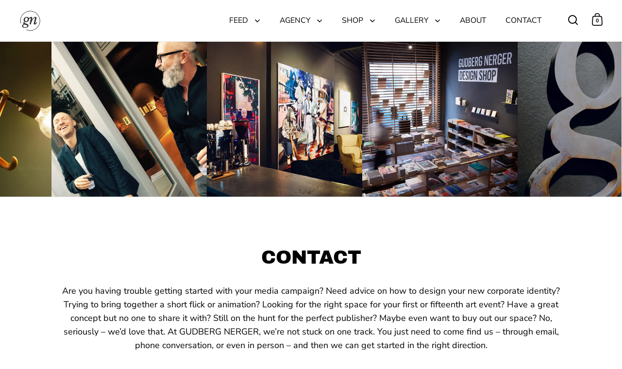

--- FILE ---
content_type: text/html; charset=utf-8
request_url: https://gudbergnerger.com/pages/contact
body_size: 20816
content:















<!doctype html><html class="no-js" lang="en" dir="ltr">
<head>

  <meta charset="utf-8">
  <meta name="viewport" content="width=device-width, initial-scale=1.0, height=device-height, minimum-scale=1.0">
  <meta http-equiv="X-UA-Compatible" content="IE=edge"><link rel="shortcut icon" href="//gudbergnerger.com/cdn/shop/files/GN_Signet_9bcf8b59-ff4f-4764-8946-b5c9f12cdea8.png?crop=center&height=48&v=1717664459&width=48" type="image/png" /><title>GUDBERG NERGER CONTACT
</title><meta name="description" content="We offer the world&#39;s best independent magazines, books, prints and products in art and design. Visit us online or in our magazine shop in Hamburg!">

<meta property="og:site_name" content="GUDBERG NERGER">
<meta property="og:url" content="https://gudbergnerger.com/pages/contact">
<meta property="og:title" content="GUDBERG NERGER CONTACT">
<meta property="og:type" content="website">
<meta property="og:description" content="We offer the world&#39;s best independent magazines, books, prints and products in art and design. Visit us online or in our magazine shop in Hamburg!"><meta property="og:image" content="http://gudbergnerger.com/cdn/shop/files/GN_Location03.jpg?v=1717664057">
  <meta property="og:image:secure_url" content="https://gudbergnerger.com/cdn/shop/files/GN_Location03.jpg?v=1717664057">
  <meta property="og:image:width" content="2000">
  <meta property="og:image:height" content="1181"><meta name="twitter:card" content="summary_large_image">
<meta name="twitter:title" content="GUDBERG NERGER CONTACT">
<meta name="twitter:description" content="We offer the world&#39;s best independent magazines, books, prints and products in art and design. Visit us online or in our magazine shop in Hamburg!"><script type="application/ld+json">
  [
    {
      "@context": "https://schema.org",
      "@type": "WebSite",
      "name": "GUDBERG NERGER",
      "url": "https:\/\/gudbergnerger.com"
    },
    {
      "@context": "https://schema.org",
      "@type": "Organization",
      "name": "GUDBERG NERGER",
      "url": "https:\/\/gudbergnerger.com"
    }
  ]
</script>

<script type="application/ld+json">
{
  "@context": "http://schema.org",
  "@type": "BreadcrumbList",
  "itemListElement": [
    {
      "@type": "ListItem",
      "position": 1,
      "name": "Home",
      "item": "https://gudbergnerger.com"
    },{
        "@type": "ListItem",
        "position": 2,
        "name": "GUDBERG NERGER CONTACT",
        "item": "https://gudbergnerger.com/pages/contact"
      }]
}
</script><link rel="canonical" href="https://gudbergnerger.com/pages/contact">

  <link rel="preconnect" href="https://cdn.shopify.com"><link rel="preconnect" href="https://fonts.shopifycdn.com" crossorigin><link href="//gudbergnerger.com/cdn/shop/t/21/assets/theme.css?v=5231781065648137431742978372" as="style" rel="preload"><link href="//gudbergnerger.com/cdn/shop/t/21/assets/section-header.css?v=107821480788610317671717504125" as="style" rel="preload"><link href="//gudbergnerger.com/cdn/shop/t/21/assets/component-slider.css?v=8095672625576475451717504125" as="style" rel="preload"><link href="//gudbergnerger.com/cdn/shop/t/21/assets/component-product-item.css?v=67732829052295125411717504124" as="style" rel="preload"><link rel="preload" href="//gudbergnerger.com/cdn/fonts/archivo_black/archivoblack_n4.b08d53f45e5ceb17a38677219b15fcdd9c5f3519.woff2" as="font" type="font/woff2" crossorigin><link rel="preload" href="//gudbergnerger.com/cdn/fonts/nunito_sans/nunitosans_n4.0276fe080df0ca4e6a22d9cb55aed3ed5ba6b1da.woff2" as="font" type="font/woff2" crossorigin><style>



@font-face {
  font-family: "Archivo Black";
  font-weight: 400;
  font-style: normal;
  font-display: swap;
  src: url("//gudbergnerger.com/cdn/fonts/archivo_black/archivoblack_n4.b08d53f45e5ceb17a38677219b15fcdd9c5f3519.woff2") format("woff2"),
       url("//gudbergnerger.com/cdn/fonts/archivo_black/archivoblack_n4.f60f1927c27470e666802dedb7cb371f393082b1.woff") format("woff");
}
@font-face {
  font-family: "Nunito Sans";
  font-weight: 400;
  font-style: normal;
  font-display: swap;
  src: url("//gudbergnerger.com/cdn/fonts/nunito_sans/nunitosans_n4.0276fe080df0ca4e6a22d9cb55aed3ed5ba6b1da.woff2") format("woff2"),
       url("//gudbergnerger.com/cdn/fonts/nunito_sans/nunitosans_n4.b4964bee2f5e7fd9c3826447e73afe2baad607b7.woff") format("woff");
}
@font-face {
  font-family: "Nunito Sans";
  font-weight: 500;
  font-style: normal;
  font-display: swap;
  src: url("//gudbergnerger.com/cdn/fonts/nunito_sans/nunitosans_n5.6fc0ed1feb3fc393c40619f180fc49c4d0aae0db.woff2") format("woff2"),
       url("//gudbergnerger.com/cdn/fonts/nunito_sans/nunitosans_n5.2c84830b46099cbcc1095f30e0957b88b914e50a.woff") format("woff");
}
@font-face {
  font-family: "Nunito Sans";
  font-weight: 400;
  font-style: italic;
  font-display: swap;
  src: url("//gudbergnerger.com/cdn/fonts/nunito_sans/nunitosans_i4.6e408730afac1484cf297c30b0e67c86d17fc586.woff2") format("woff2"),
       url("//gudbergnerger.com/cdn/fonts/nunito_sans/nunitosans_i4.c9b6dcbfa43622b39a5990002775a8381942ae38.woff") format("woff");
}
</style>
<style>

  :root {

    /* Main color scheme */

    --main-text: #000000;
    --main-text-hover: rgba(0, 0, 0, 0.82);
    --main-text-foreground: #fff;
    
    --main-background: #ffffff;
    --main-background-secondary: rgba(0, 0, 0, 0.18);
    --main-background-third: rgba(0, 0, 0, 0.03);
    --main-borders: rgba(0, 0, 0, 0.08);
    --grid-borders: rgba(0, 0, 0, 0.1);

    /* Header & sidebars color scheme */
    
    --header-text: #000000;
    --header-text-foreground: #fff;
    
    --header-background: #ffffff;
    --header-background-secondary: rgba(0, 0, 0, 0.18);
    --header-borders: rgba(0, 0, 0, 0.08);
    --header-grid-borders: rgba(0, 0, 0, 0.1);--cart-image-border: 1px solid #f1f1f1;/* Footer color scheme */

    --footer-text: ;
    --footer-text-foreground: #fff;
    
    --footer-background: ;
    --footer-background-secondary: ;
    --footer-borders: ;

    --grid-image-padding: 0%;
    --grid-image-background: rgba(0,0,0,0);

    /* Buttons radius */

    --buttons-radius: 30px;

    /* Font variables */

    --font-stack-headings: "Archivo Black", sans-serif;
    --font-weight-headings: 400;
    --font-style-headings: normal;

    --font-stack-body: "Nunito Sans", sans-serif;
    --font-weight-body: 400;--font-weight-body-bold: 500;--font-style-body: normal;

    --base-headings-size: 65;
    --base-headings-line: 1.3;
    --base-body-size: 18;
    --base-body-line: 1.6;

  }

  select, .regular-select-cover, .facets__disclosure:after {
    background-image: url("data:image/svg+xml,%0A%3Csvg width='14' height='9' viewBox='0 0 14 9' fill='none' xmlns='http://www.w3.org/2000/svg'%3E%3Cpath d='M8.42815 7.47604L7.01394 8.89025L0.528658 2.40497L1.94287 0.990753L8.42815 7.47604Z' fill='rgb(0, 0, 0)'/%3E%3Cpath d='M6.98591 8.89025L5.5717 7.47604L12.057 0.990755L13.4712 2.40497L6.98591 8.89025Z' fill='rgb(0, 0, 0)'/%3E%3C/svg%3E%0A");
  }</style><link href="//gudbergnerger.com/cdn/shop/t/21/assets/theme.css?v=5231781065648137431742978372" rel="stylesheet" type="text/css" media="all" />

  
  <script>window.performance && window.performance.mark && window.performance.mark('shopify.content_for_header.start');</script><meta name="facebook-domain-verification" content="2suv11xiwapxsfq5w9aw1428eit3bv">
<meta name="facebook-domain-verification" content="gfmuoe0wu6p87pbbhsqav66j87f0qb">
<meta name="facebook-domain-verification" content="30eocjdvhfopyro9ey710wqa4ft649">
<meta id="shopify-digital-wallet" name="shopify-digital-wallet" content="/14862388/digital_wallets/dialog">
<meta name="shopify-checkout-api-token" content="85c1cafcafe986d6f006f9f45ab6b378">
<meta id="in-context-paypal-metadata" data-shop-id="14862388" data-venmo-supported="false" data-environment="production" data-locale="en_US" data-paypal-v4="true" data-currency="EUR">
<script async="async" src="/checkouts/internal/preloads.js?locale=en-DE"></script>
<script id="shopify-features" type="application/json">{"accessToken":"85c1cafcafe986d6f006f9f45ab6b378","betas":["rich-media-storefront-analytics"],"domain":"gudbergnerger.com","predictiveSearch":true,"shopId":14862388,"locale":"en"}</script>
<script>var Shopify = Shopify || {};
Shopify.shop = "gudbergnerger.myshopify.com";
Shopify.locale = "en";
Shopify.currency = {"active":"EUR","rate":"1.0"};
Shopify.country = "DE";
Shopify.theme = {"name":"Split","id":152113807624,"schema_name":"Split","schema_version":"4.2.1","theme_store_id":842,"role":"main"};
Shopify.theme.handle = "null";
Shopify.theme.style = {"id":null,"handle":null};
Shopify.cdnHost = "gudbergnerger.com/cdn";
Shopify.routes = Shopify.routes || {};
Shopify.routes.root = "/";</script>
<script type="module">!function(o){(o.Shopify=o.Shopify||{}).modules=!0}(window);</script>
<script>!function(o){function n(){var o=[];function n(){o.push(Array.prototype.slice.apply(arguments))}return n.q=o,n}var t=o.Shopify=o.Shopify||{};t.loadFeatures=n(),t.autoloadFeatures=n()}(window);</script>
<script id="shop-js-analytics" type="application/json">{"pageType":"page"}</script>
<script defer="defer" async type="module" src="//gudbergnerger.com/cdn/shopifycloud/shop-js/modules/v2/client.init-shop-cart-sync_BT-GjEfc.en.esm.js"></script>
<script defer="defer" async type="module" src="//gudbergnerger.com/cdn/shopifycloud/shop-js/modules/v2/chunk.common_D58fp_Oc.esm.js"></script>
<script defer="defer" async type="module" src="//gudbergnerger.com/cdn/shopifycloud/shop-js/modules/v2/chunk.modal_xMitdFEc.esm.js"></script>
<script type="module">
  await import("//gudbergnerger.com/cdn/shopifycloud/shop-js/modules/v2/client.init-shop-cart-sync_BT-GjEfc.en.esm.js");
await import("//gudbergnerger.com/cdn/shopifycloud/shop-js/modules/v2/chunk.common_D58fp_Oc.esm.js");
await import("//gudbergnerger.com/cdn/shopifycloud/shop-js/modules/v2/chunk.modal_xMitdFEc.esm.js");

  window.Shopify.SignInWithShop?.initShopCartSync?.({"fedCMEnabled":true,"windoidEnabled":true});

</script>
<script>(function() {
  var isLoaded = false;
  function asyncLoad() {
    if (isLoaded) return;
    isLoaded = true;
    var urls = ["https:\/\/coattend.s3.amazonaws.com\/script.min.js?shop=gudbergnerger.myshopify.com","https:\/\/chimpstatic.com\/mcjs-connected\/js\/users\/8cfb86312f0e38d6a1db8b5ae\/072b9fd5cc7073166c1516344.js?shop=gudbergnerger.myshopify.com","https:\/\/cdn.weglot.com\/weglot_script_tag.js?shop=gudbergnerger.myshopify.com","https:\/\/ecommerce-editor-connector.live.gelato.tech\/ecommerce-editor\/v1\/shopify.esm.js?c=a8f42f9b-0e6f-441f-b4e3-1bd4ad7e27d6\u0026s=e1deed2e-7159-4782-89b7-81fcea0a39a8\u0026shop=gudbergnerger.myshopify.com","https:\/\/na.shgcdn3.com\/pixel-collector.js?shop=gudbergnerger.myshopify.com"];
    for (var i = 0; i < urls.length; i++) {
      var s = document.createElement('script');
      s.type = 'text/javascript';
      s.async = true;
      s.src = urls[i];
      var x = document.getElementsByTagName('script')[0];
      x.parentNode.insertBefore(s, x);
    }
  };
  if(window.attachEvent) {
    window.attachEvent('onload', asyncLoad);
  } else {
    window.addEventListener('load', asyncLoad, false);
  }
})();</script>
<script id="__st">var __st={"a":14862388,"offset":3600,"reqid":"fad86f97-6ac2-42a3-a539-6ed81f282c31-1769151688","pageurl":"gudbergnerger.com\/pages\/contact","s":"pages-151479045","u":"60f142633942","p":"page","rtyp":"page","rid":151479045};</script>
<script>window.ShopifyPaypalV4VisibilityTracking = true;</script>
<script id="captcha-bootstrap">!function(){'use strict';const t='contact',e='account',n='new_comment',o=[[t,t],['blogs',n],['comments',n],[t,'customer']],c=[[e,'customer_login'],[e,'guest_login'],[e,'recover_customer_password'],[e,'create_customer']],r=t=>t.map((([t,e])=>`form[action*='/${t}']:not([data-nocaptcha='true']) input[name='form_type'][value='${e}']`)).join(','),a=t=>()=>t?[...document.querySelectorAll(t)].map((t=>t.form)):[];function s(){const t=[...o],e=r(t);return a(e)}const i='password',u='form_key',d=['recaptcha-v3-token','g-recaptcha-response','h-captcha-response',i],f=()=>{try{return window.sessionStorage}catch{return}},m='__shopify_v',_=t=>t.elements[u];function p(t,e,n=!1){try{const o=window.sessionStorage,c=JSON.parse(o.getItem(e)),{data:r}=function(t){const{data:e,action:n}=t;return t[m]||n?{data:e,action:n}:{data:t,action:n}}(c);for(const[e,n]of Object.entries(r))t.elements[e]&&(t.elements[e].value=n);n&&o.removeItem(e)}catch(o){console.error('form repopulation failed',{error:o})}}const l='form_type',E='cptcha';function T(t){t.dataset[E]=!0}const w=window,h=w.document,L='Shopify',v='ce_forms',y='captcha';let A=!1;((t,e)=>{const n=(g='f06e6c50-85a8-45c8-87d0-21a2b65856fe',I='https://cdn.shopify.com/shopifycloud/storefront-forms-hcaptcha/ce_storefront_forms_captcha_hcaptcha.v1.5.2.iife.js',D={infoText:'Protected by hCaptcha',privacyText:'Privacy',termsText:'Terms'},(t,e,n)=>{const o=w[L][v],c=o.bindForm;if(c)return c(t,g,e,D).then(n);var r;o.q.push([[t,g,e,D],n]),r=I,A||(h.body.append(Object.assign(h.createElement('script'),{id:'captcha-provider',async:!0,src:r})),A=!0)});var g,I,D;w[L]=w[L]||{},w[L][v]=w[L][v]||{},w[L][v].q=[],w[L][y]=w[L][y]||{},w[L][y].protect=function(t,e){n(t,void 0,e),T(t)},Object.freeze(w[L][y]),function(t,e,n,w,h,L){const[v,y,A,g]=function(t,e,n){const i=e?o:[],u=t?c:[],d=[...i,...u],f=r(d),m=r(i),_=r(d.filter((([t,e])=>n.includes(e))));return[a(f),a(m),a(_),s()]}(w,h,L),I=t=>{const e=t.target;return e instanceof HTMLFormElement?e:e&&e.form},D=t=>v().includes(t);t.addEventListener('submit',(t=>{const e=I(t);if(!e)return;const n=D(e)&&!e.dataset.hcaptchaBound&&!e.dataset.recaptchaBound,o=_(e),c=g().includes(e)&&(!o||!o.value);(n||c)&&t.preventDefault(),c&&!n&&(function(t){try{if(!f())return;!function(t){const e=f();if(!e)return;const n=_(t);if(!n)return;const o=n.value;o&&e.removeItem(o)}(t);const e=Array.from(Array(32),(()=>Math.random().toString(36)[2])).join('');!function(t,e){_(t)||t.append(Object.assign(document.createElement('input'),{type:'hidden',name:u})),t.elements[u].value=e}(t,e),function(t,e){const n=f();if(!n)return;const o=[...t.querySelectorAll(`input[type='${i}']`)].map((({name:t})=>t)),c=[...d,...o],r={};for(const[a,s]of new FormData(t).entries())c.includes(a)||(r[a]=s);n.setItem(e,JSON.stringify({[m]:1,action:t.action,data:r}))}(t,e)}catch(e){console.error('failed to persist form',e)}}(e),e.submit())}));const S=(t,e)=>{t&&!t.dataset[E]&&(n(t,e.some((e=>e===t))),T(t))};for(const o of['focusin','change'])t.addEventListener(o,(t=>{const e=I(t);D(e)&&S(e,y())}));const B=e.get('form_key'),M=e.get(l),P=B&&M;t.addEventListener('DOMContentLoaded',(()=>{const t=y();if(P)for(const e of t)e.elements[l].value===M&&p(e,B);[...new Set([...A(),...v().filter((t=>'true'===t.dataset.shopifyCaptcha))])].forEach((e=>S(e,t)))}))}(h,new URLSearchParams(w.location.search),n,t,e,['guest_login'])})(!0,!0)}();</script>
<script integrity="sha256-4kQ18oKyAcykRKYeNunJcIwy7WH5gtpwJnB7kiuLZ1E=" data-source-attribution="shopify.loadfeatures" defer="defer" src="//gudbergnerger.com/cdn/shopifycloud/storefront/assets/storefront/load_feature-a0a9edcb.js" crossorigin="anonymous"></script>
<script data-source-attribution="shopify.dynamic_checkout.dynamic.init">var Shopify=Shopify||{};Shopify.PaymentButton=Shopify.PaymentButton||{isStorefrontPortableWallets:!0,init:function(){window.Shopify.PaymentButton.init=function(){};var t=document.createElement("script");t.src="https://gudbergnerger.com/cdn/shopifycloud/portable-wallets/latest/portable-wallets.en.js",t.type="module",document.head.appendChild(t)}};
</script>
<script data-source-attribution="shopify.dynamic_checkout.buyer_consent">
  function portableWalletsHideBuyerConsent(e){var t=document.getElementById("shopify-buyer-consent"),n=document.getElementById("shopify-subscription-policy-button");t&&n&&(t.classList.add("hidden"),t.setAttribute("aria-hidden","true"),n.removeEventListener("click",e))}function portableWalletsShowBuyerConsent(e){var t=document.getElementById("shopify-buyer-consent"),n=document.getElementById("shopify-subscription-policy-button");t&&n&&(t.classList.remove("hidden"),t.removeAttribute("aria-hidden"),n.addEventListener("click",e))}window.Shopify?.PaymentButton&&(window.Shopify.PaymentButton.hideBuyerConsent=portableWalletsHideBuyerConsent,window.Shopify.PaymentButton.showBuyerConsent=portableWalletsShowBuyerConsent);
</script>
<script data-source-attribution="shopify.dynamic_checkout.cart.bootstrap">document.addEventListener("DOMContentLoaded",(function(){function t(){return document.querySelector("shopify-accelerated-checkout-cart, shopify-accelerated-checkout")}if(t())Shopify.PaymentButton.init();else{new MutationObserver((function(e,n){t()&&(Shopify.PaymentButton.init(),n.disconnect())})).observe(document.body,{childList:!0,subtree:!0})}}));
</script>
<script id='scb4127' type='text/javascript' async='' src='https://gudbergnerger.com/cdn/shopifycloud/privacy-banner/storefront-banner.js'></script><link id="shopify-accelerated-checkout-styles" rel="stylesheet" media="screen" href="https://gudbergnerger.com/cdn/shopifycloud/portable-wallets/latest/accelerated-checkout-backwards-compat.css" crossorigin="anonymous">
<style id="shopify-accelerated-checkout-cart">
        #shopify-buyer-consent {
  margin-top: 1em;
  display: inline-block;
  width: 100%;
}

#shopify-buyer-consent.hidden {
  display: none;
}

#shopify-subscription-policy-button {
  background: none;
  border: none;
  padding: 0;
  text-decoration: underline;
  font-size: inherit;
  cursor: pointer;
}

#shopify-subscription-policy-button::before {
  box-shadow: none;
}

      </style>

<script>window.performance && window.performance.mark && window.performance.mark('shopify.content_for_header.end');</script>
  





  <script type="text/javascript">
    
      window.__shgMoneyFormat = window.__shgMoneyFormat || {"EUR":{"currency":"EUR","currency_symbol":"€","currency_symbol_location":"left","decimal_places":2,"decimal_separator":".","thousands_separator":","}};
    
    window.__shgCurrentCurrencyCode = window.__shgCurrentCurrencyCode || {
      currency: "EUR",
      currency_symbol: "€",
      decimal_separator: ".",
      thousands_separator: ",",
      decimal_places: 2,
      currency_symbol_location: "left"
    };
  </script>




  <script>
    const rbi = [];
    const ribSetSize = (img) => {
      if ( img.offsetWidth / parseInt(img.dataset.ratio) < img.offsetHeight ) {
        img.setAttribute('sizes', `${Math.ceil(img.offsetHeight * parseInt(img.dataset.ratio))}px`);
      } else {
        img.setAttribute('sizes', `${Math.ceil(img.offsetWidth)}px`);
      }
    }
    function debounce(fn, wait) {
      let t;
      return (...args) => {
        clearTimeout(t);
        t = setTimeout(() => fn.apply(this, args), wait);
      };
    }
    window.KEYCODES = {
      TAB: 9,
      ESC: 27,
      DOWN: 40,
      RIGHT: 39,
      UP: 38,
      LEFT: 37,
      RETURN: 13
    };
    window.addEventListener('resize', debounce(()=>{
      for ( let img of rbi ) {
        ribSetSize(img);
      }
    }, 250));
  </script>

  <script>
    const ProductHeaderHelper = productSelector => {
      const originalHeader = document.querySelector(`${productSelector} .product-header`);
      let duplicateHeader = document.createElement('div');
      duplicateHeader.classList = 'product-header product-header--mobile';
      duplicateHeader.innerHTML = document.querySelector(`${productSelector} product-header`).innerHTML;
      duplicateHeader.querySelector('.price-reviews').id = "";
      document.querySelector(`${productSelector}`).prepend(duplicateHeader);
      const headerObserver = new MutationObserver(mutations=>{
        for ( const mutation of mutations ) {
          duplicateHeader.innerHTML = originalHeader.innerHTML;
        }
      });
      headerObserver.observe(originalHeader,{ attributes: false, childList: true, subtree: true })
    }
  </script><noscript>
    <link rel="stylesheet" href="//gudbergnerger.com/cdn/shop/t/21/assets/theme-noscript.css?v=78259120545182003951717504125">
  </noscript>

  <script src="//gudbergnerger.com/cdn/shop/t/21/assets/component-video-background.js?v=144337521800850417181717504125" defer></script>


  

<script type="text/javascript">
  
    window.SHG_CUSTOMER = null;
  
</script>








  <script>
    window.dataLayer = window.dataLayer || [];
    function gtag(){ dataLayer.push(arguments); }

    // Consent Mode v2 – default (before user choice)
    gtag('consent', 'default', {
      ad_storage: 'denied',
      analytics_storage: 'denied',
      ad_user_data: 'denied',
      ad_personalization: 'denied',
      wait_for_update: 500
    });

    function loadGoogleAds() {
      if (window.googleAdsLoaded) return;
      window.googleAdsLoaded = true;

      var s = document.createElement('script');
      s.async = true;
      s.src = 'https://www.googletagmanager.com/gtag/js?id=AW-16914027265';
      document.head.appendChild(s);

      gtag('js', new Date());
      gtag('config', 'AW-16914027265', {
        anonymize_ip: true
      });
    }

    if (window.Shopify && Shopify.customerPrivacy) {
      Shopify.customerPrivacy.getTrackingConsent().then(function(consent) {
        if (consent.analytics) {
          loadGoogleAds();
        }
      });

      document.addEventListener('trackingConsentAccepted', function(event) {
        if (event.detail.analytics) {
          loadGoogleAds();
        }
      });
    }
  </script>


<link href="https://monorail-edge.shopifysvc.com" rel="dns-prefetch">
<script>(function(){if ("sendBeacon" in navigator && "performance" in window) {try {var session_token_from_headers = performance.getEntriesByType('navigation')[0].serverTiming.find(x => x.name == '_s').description;} catch {var session_token_from_headers = undefined;}var session_cookie_matches = document.cookie.match(/_shopify_s=([^;]*)/);var session_token_from_cookie = session_cookie_matches && session_cookie_matches.length === 2 ? session_cookie_matches[1] : "";var session_token = session_token_from_headers || session_token_from_cookie || "";function handle_abandonment_event(e) {var entries = performance.getEntries().filter(function(entry) {return /monorail-edge.shopifysvc.com/.test(entry.name);});if (!window.abandonment_tracked && entries.length === 0) {window.abandonment_tracked = true;var currentMs = Date.now();var navigation_start = performance.timing.navigationStart;var payload = {shop_id: 14862388,url: window.location.href,navigation_start,duration: currentMs - navigation_start,session_token,page_type: "page"};window.navigator.sendBeacon("https://monorail-edge.shopifysvc.com/v1/produce", JSON.stringify({schema_id: "online_store_buyer_site_abandonment/1.1",payload: payload,metadata: {event_created_at_ms: currentMs,event_sent_at_ms: currentMs}}));}}window.addEventListener('pagehide', handle_abandonment_event);}}());</script>
<script id="web-pixels-manager-setup">(function e(e,d,r,n,o){if(void 0===o&&(o={}),!Boolean(null===(a=null===(i=window.Shopify)||void 0===i?void 0:i.analytics)||void 0===a?void 0:a.replayQueue)){var i,a;window.Shopify=window.Shopify||{};var t=window.Shopify;t.analytics=t.analytics||{};var s=t.analytics;s.replayQueue=[],s.publish=function(e,d,r){return s.replayQueue.push([e,d,r]),!0};try{self.performance.mark("wpm:start")}catch(e){}var l=function(){var e={modern:/Edge?\/(1{2}[4-9]|1[2-9]\d|[2-9]\d{2}|\d{4,})\.\d+(\.\d+|)|Firefox\/(1{2}[4-9]|1[2-9]\d|[2-9]\d{2}|\d{4,})\.\d+(\.\d+|)|Chrom(ium|e)\/(9{2}|\d{3,})\.\d+(\.\d+|)|(Maci|X1{2}).+ Version\/(15\.\d+|(1[6-9]|[2-9]\d|\d{3,})\.\d+)([,.]\d+|)( \(\w+\)|)( Mobile\/\w+|) Safari\/|Chrome.+OPR\/(9{2}|\d{3,})\.\d+\.\d+|(CPU[ +]OS|iPhone[ +]OS|CPU[ +]iPhone|CPU IPhone OS|CPU iPad OS)[ +]+(15[._]\d+|(1[6-9]|[2-9]\d|\d{3,})[._]\d+)([._]\d+|)|Android:?[ /-](13[3-9]|1[4-9]\d|[2-9]\d{2}|\d{4,})(\.\d+|)(\.\d+|)|Android.+Firefox\/(13[5-9]|1[4-9]\d|[2-9]\d{2}|\d{4,})\.\d+(\.\d+|)|Android.+Chrom(ium|e)\/(13[3-9]|1[4-9]\d|[2-9]\d{2}|\d{4,})\.\d+(\.\d+|)|SamsungBrowser\/([2-9]\d|\d{3,})\.\d+/,legacy:/Edge?\/(1[6-9]|[2-9]\d|\d{3,})\.\d+(\.\d+|)|Firefox\/(5[4-9]|[6-9]\d|\d{3,})\.\d+(\.\d+|)|Chrom(ium|e)\/(5[1-9]|[6-9]\d|\d{3,})\.\d+(\.\d+|)([\d.]+$|.*Safari\/(?![\d.]+ Edge\/[\d.]+$))|(Maci|X1{2}).+ Version\/(10\.\d+|(1[1-9]|[2-9]\d|\d{3,})\.\d+)([,.]\d+|)( \(\w+\)|)( Mobile\/\w+|) Safari\/|Chrome.+OPR\/(3[89]|[4-9]\d|\d{3,})\.\d+\.\d+|(CPU[ +]OS|iPhone[ +]OS|CPU[ +]iPhone|CPU IPhone OS|CPU iPad OS)[ +]+(10[._]\d+|(1[1-9]|[2-9]\d|\d{3,})[._]\d+)([._]\d+|)|Android:?[ /-](13[3-9]|1[4-9]\d|[2-9]\d{2}|\d{4,})(\.\d+|)(\.\d+|)|Mobile Safari.+OPR\/([89]\d|\d{3,})\.\d+\.\d+|Android.+Firefox\/(13[5-9]|1[4-9]\d|[2-9]\d{2}|\d{4,})\.\d+(\.\d+|)|Android.+Chrom(ium|e)\/(13[3-9]|1[4-9]\d|[2-9]\d{2}|\d{4,})\.\d+(\.\d+|)|Android.+(UC? ?Browser|UCWEB|U3)[ /]?(15\.([5-9]|\d{2,})|(1[6-9]|[2-9]\d|\d{3,})\.\d+)\.\d+|SamsungBrowser\/(5\.\d+|([6-9]|\d{2,})\.\d+)|Android.+MQ{2}Browser\/(14(\.(9|\d{2,})|)|(1[5-9]|[2-9]\d|\d{3,})(\.\d+|))(\.\d+|)|K[Aa][Ii]OS\/(3\.\d+|([4-9]|\d{2,})\.\d+)(\.\d+|)/},d=e.modern,r=e.legacy,n=navigator.userAgent;return n.match(d)?"modern":n.match(r)?"legacy":"unknown"}(),u="modern"===l?"modern":"legacy",c=(null!=n?n:{modern:"",legacy:""})[u],f=function(e){return[e.baseUrl,"/wpm","/b",e.hashVersion,"modern"===e.buildTarget?"m":"l",".js"].join("")}({baseUrl:d,hashVersion:r,buildTarget:u}),m=function(e){var d=e.version,r=e.bundleTarget,n=e.surface,o=e.pageUrl,i=e.monorailEndpoint;return{emit:function(e){var a=e.status,t=e.errorMsg,s=(new Date).getTime(),l=JSON.stringify({metadata:{event_sent_at_ms:s},events:[{schema_id:"web_pixels_manager_load/3.1",payload:{version:d,bundle_target:r,page_url:o,status:a,surface:n,error_msg:t},metadata:{event_created_at_ms:s}}]});if(!i)return console&&console.warn&&console.warn("[Web Pixels Manager] No Monorail endpoint provided, skipping logging."),!1;try{return self.navigator.sendBeacon.bind(self.navigator)(i,l)}catch(e){}var u=new XMLHttpRequest;try{return u.open("POST",i,!0),u.setRequestHeader("Content-Type","text/plain"),u.send(l),!0}catch(e){return console&&console.warn&&console.warn("[Web Pixels Manager] Got an unhandled error while logging to Monorail."),!1}}}}({version:r,bundleTarget:l,surface:e.surface,pageUrl:self.location.href,monorailEndpoint:e.monorailEndpoint});try{o.browserTarget=l,function(e){var d=e.src,r=e.async,n=void 0===r||r,o=e.onload,i=e.onerror,a=e.sri,t=e.scriptDataAttributes,s=void 0===t?{}:t,l=document.createElement("script"),u=document.querySelector("head"),c=document.querySelector("body");if(l.async=n,l.src=d,a&&(l.integrity=a,l.crossOrigin="anonymous"),s)for(var f in s)if(Object.prototype.hasOwnProperty.call(s,f))try{l.dataset[f]=s[f]}catch(e){}if(o&&l.addEventListener("load",o),i&&l.addEventListener("error",i),u)u.appendChild(l);else{if(!c)throw new Error("Did not find a head or body element to append the script");c.appendChild(l)}}({src:f,async:!0,onload:function(){if(!function(){var e,d;return Boolean(null===(d=null===(e=window.Shopify)||void 0===e?void 0:e.analytics)||void 0===d?void 0:d.initialized)}()){var d=window.webPixelsManager.init(e)||void 0;if(d){var r=window.Shopify.analytics;r.replayQueue.forEach((function(e){var r=e[0],n=e[1],o=e[2];d.publishCustomEvent(r,n,o)})),r.replayQueue=[],r.publish=d.publishCustomEvent,r.visitor=d.visitor,r.initialized=!0}}},onerror:function(){return m.emit({status:"failed",errorMsg:"".concat(f," has failed to load")})},sri:function(e){var d=/^sha384-[A-Za-z0-9+/=]+$/;return"string"==typeof e&&d.test(e)}(c)?c:"",scriptDataAttributes:o}),m.emit({status:"loading"})}catch(e){m.emit({status:"failed",errorMsg:(null==e?void 0:e.message)||"Unknown error"})}}})({shopId: 14862388,storefrontBaseUrl: "https://gudbergnerger.com",extensionsBaseUrl: "https://extensions.shopifycdn.com/cdn/shopifycloud/web-pixels-manager",monorailEndpoint: "https://monorail-edge.shopifysvc.com/unstable/produce_batch",surface: "storefront-renderer",enabledBetaFlags: ["2dca8a86"],webPixelsConfigList: [{"id":"2415395080","configuration":"{\"site_id\":\"9ee1d8cd-1e00-42b5-a68d-790f6f6efa3b\",\"analytics_endpoint\":\"https:\\\/\\\/na.shgcdn3.com\"}","eventPayloadVersion":"v1","runtimeContext":"STRICT","scriptVersion":"695709fc3f146fa50a25299517a954f2","type":"APP","apiClientId":1158168,"privacyPurposes":["ANALYTICS","MARKETING","SALE_OF_DATA"],"dataSharingAdjustments":{"protectedCustomerApprovalScopes":["read_customer_personal_data"]}},{"id":"402784520","configuration":"{\"pixel_id\":\"410483233703469\",\"pixel_type\":\"facebook_pixel\",\"metaapp_system_user_token\":\"-\"}","eventPayloadVersion":"v1","runtimeContext":"OPEN","scriptVersion":"ca16bc87fe92b6042fbaa3acc2fbdaa6","type":"APP","apiClientId":2329312,"privacyPurposes":["ANALYTICS","MARKETING","SALE_OF_DATA"],"dataSharingAdjustments":{"protectedCustomerApprovalScopes":["read_customer_address","read_customer_email","read_customer_name","read_customer_personal_data","read_customer_phone"]}},{"id":"318046472","eventPayloadVersion":"1","runtimeContext":"LAX","scriptVersion":"1","type":"CUSTOM","privacyPurposes":["ANALYTICS","MARKETING"],"name":"Google Ads Conversion"},{"id":"shopify-app-pixel","configuration":"{}","eventPayloadVersion":"v1","runtimeContext":"STRICT","scriptVersion":"0450","apiClientId":"shopify-pixel","type":"APP","privacyPurposes":["ANALYTICS","MARKETING"]},{"id":"shopify-custom-pixel","eventPayloadVersion":"v1","runtimeContext":"LAX","scriptVersion":"0450","apiClientId":"shopify-pixel","type":"CUSTOM","privacyPurposes":["ANALYTICS","MARKETING"]}],isMerchantRequest: false,initData: {"shop":{"name":"GUDBERG NERGER","paymentSettings":{"currencyCode":"EUR"},"myshopifyDomain":"gudbergnerger.myshopify.com","countryCode":"DE","storefrontUrl":"https:\/\/gudbergnerger.com"},"customer":null,"cart":null,"checkout":null,"productVariants":[],"purchasingCompany":null},},"https://gudbergnerger.com/cdn","fcfee988w5aeb613cpc8e4bc33m6693e112",{"modern":"","legacy":""},{"shopId":"14862388","storefrontBaseUrl":"https:\/\/gudbergnerger.com","extensionBaseUrl":"https:\/\/extensions.shopifycdn.com\/cdn\/shopifycloud\/web-pixels-manager","surface":"storefront-renderer","enabledBetaFlags":"[\"2dca8a86\"]","isMerchantRequest":"false","hashVersion":"fcfee988w5aeb613cpc8e4bc33m6693e112","publish":"custom","events":"[[\"page_viewed\",{}]]"});</script><script>
  window.ShopifyAnalytics = window.ShopifyAnalytics || {};
  window.ShopifyAnalytics.meta = window.ShopifyAnalytics.meta || {};
  window.ShopifyAnalytics.meta.currency = 'EUR';
  var meta = {"page":{"pageType":"page","resourceType":"page","resourceId":151479045,"requestId":"fad86f97-6ac2-42a3-a539-6ed81f282c31-1769151688"}};
  for (var attr in meta) {
    window.ShopifyAnalytics.meta[attr] = meta[attr];
  }
</script>
<script class="analytics">
  (function () {
    var customDocumentWrite = function(content) {
      var jquery = null;

      if (window.jQuery) {
        jquery = window.jQuery;
      } else if (window.Checkout && window.Checkout.$) {
        jquery = window.Checkout.$;
      }

      if (jquery) {
        jquery('body').append(content);
      }
    };

    var hasLoggedConversion = function(token) {
      if (token) {
        return document.cookie.indexOf('loggedConversion=' + token) !== -1;
      }
      return false;
    }

    var setCookieIfConversion = function(token) {
      if (token) {
        var twoMonthsFromNow = new Date(Date.now());
        twoMonthsFromNow.setMonth(twoMonthsFromNow.getMonth() + 2);

        document.cookie = 'loggedConversion=' + token + '; expires=' + twoMonthsFromNow;
      }
    }

    var trekkie = window.ShopifyAnalytics.lib = window.trekkie = window.trekkie || [];
    if (trekkie.integrations) {
      return;
    }
    trekkie.methods = [
      'identify',
      'page',
      'ready',
      'track',
      'trackForm',
      'trackLink'
    ];
    trekkie.factory = function(method) {
      return function() {
        var args = Array.prototype.slice.call(arguments);
        args.unshift(method);
        trekkie.push(args);
        return trekkie;
      };
    };
    for (var i = 0; i < trekkie.methods.length; i++) {
      var key = trekkie.methods[i];
      trekkie[key] = trekkie.factory(key);
    }
    trekkie.load = function(config) {
      trekkie.config = config || {};
      trekkie.config.initialDocumentCookie = document.cookie;
      var first = document.getElementsByTagName('script')[0];
      var script = document.createElement('script');
      script.type = 'text/javascript';
      script.onerror = function(e) {
        var scriptFallback = document.createElement('script');
        scriptFallback.type = 'text/javascript';
        scriptFallback.onerror = function(error) {
                var Monorail = {
      produce: function produce(monorailDomain, schemaId, payload) {
        var currentMs = new Date().getTime();
        var event = {
          schema_id: schemaId,
          payload: payload,
          metadata: {
            event_created_at_ms: currentMs,
            event_sent_at_ms: currentMs
          }
        };
        return Monorail.sendRequest("https://" + monorailDomain + "/v1/produce", JSON.stringify(event));
      },
      sendRequest: function sendRequest(endpointUrl, payload) {
        // Try the sendBeacon API
        if (window && window.navigator && typeof window.navigator.sendBeacon === 'function' && typeof window.Blob === 'function' && !Monorail.isIos12()) {
          var blobData = new window.Blob([payload], {
            type: 'text/plain'
          });

          if (window.navigator.sendBeacon(endpointUrl, blobData)) {
            return true;
          } // sendBeacon was not successful

        } // XHR beacon

        var xhr = new XMLHttpRequest();

        try {
          xhr.open('POST', endpointUrl);
          xhr.setRequestHeader('Content-Type', 'text/plain');
          xhr.send(payload);
        } catch (e) {
          console.log(e);
        }

        return false;
      },
      isIos12: function isIos12() {
        return window.navigator.userAgent.lastIndexOf('iPhone; CPU iPhone OS 12_') !== -1 || window.navigator.userAgent.lastIndexOf('iPad; CPU OS 12_') !== -1;
      }
    };
    Monorail.produce('monorail-edge.shopifysvc.com',
      'trekkie_storefront_load_errors/1.1',
      {shop_id: 14862388,
      theme_id: 152113807624,
      app_name: "storefront",
      context_url: window.location.href,
      source_url: "//gudbergnerger.com/cdn/s/trekkie.storefront.8d95595f799fbf7e1d32231b9a28fd43b70c67d3.min.js"});

        };
        scriptFallback.async = true;
        scriptFallback.src = '//gudbergnerger.com/cdn/s/trekkie.storefront.8d95595f799fbf7e1d32231b9a28fd43b70c67d3.min.js';
        first.parentNode.insertBefore(scriptFallback, first);
      };
      script.async = true;
      script.src = '//gudbergnerger.com/cdn/s/trekkie.storefront.8d95595f799fbf7e1d32231b9a28fd43b70c67d3.min.js';
      first.parentNode.insertBefore(script, first);
    };
    trekkie.load(
      {"Trekkie":{"appName":"storefront","development":false,"defaultAttributes":{"shopId":14862388,"isMerchantRequest":null,"themeId":152113807624,"themeCityHash":"2825577047912651499","contentLanguage":"en","currency":"EUR","eventMetadataId":"34cd3d06-99cd-4a84-af68-eb4a1acea55d"},"isServerSideCookieWritingEnabled":true,"monorailRegion":"shop_domain","enabledBetaFlags":["65f19447"]},"Session Attribution":{},"S2S":{"facebookCapiEnabled":false,"source":"trekkie-storefront-renderer","apiClientId":580111}}
    );

    var loaded = false;
    trekkie.ready(function() {
      if (loaded) return;
      loaded = true;

      window.ShopifyAnalytics.lib = window.trekkie;

      var originalDocumentWrite = document.write;
      document.write = customDocumentWrite;
      try { window.ShopifyAnalytics.merchantGoogleAnalytics.call(this); } catch(error) {};
      document.write = originalDocumentWrite;

      window.ShopifyAnalytics.lib.page(null,{"pageType":"page","resourceType":"page","resourceId":151479045,"requestId":"fad86f97-6ac2-42a3-a539-6ed81f282c31-1769151688","shopifyEmitted":true});

      var match = window.location.pathname.match(/checkouts\/(.+)\/(thank_you|post_purchase)/)
      var token = match? match[1]: undefined;
      if (!hasLoggedConversion(token)) {
        setCookieIfConversion(token);
        
      }
    });


        var eventsListenerScript = document.createElement('script');
        eventsListenerScript.async = true;
        eventsListenerScript.src = "//gudbergnerger.com/cdn/shopifycloud/storefront/assets/shop_events_listener-3da45d37.js";
        document.getElementsByTagName('head')[0].appendChild(eventsListenerScript);

})();</script>
<script
  defer
  src="https://gudbergnerger.com/cdn/shopifycloud/perf-kit/shopify-perf-kit-3.0.4.min.js"
  data-application="storefront-renderer"
  data-shop-id="14862388"
  data-render-region="gcp-us-east1"
  data-page-type="page"
  data-theme-instance-id="152113807624"
  data-theme-name="Split"
  data-theme-version="4.2.1"
  data-monorail-region="shop_domain"
  data-resource-timing-sampling-rate="10"
  data-shs="true"
  data-shs-beacon="true"
  data-shs-export-with-fetch="true"
  data-shs-logs-sample-rate="1"
  data-shs-beacon-endpoint="https://gudbergnerger.com/api/collect"
></script>
</head>

<body id="gudberg-nerger-contact" class="no-touchevents
   
  template-page template-page-contact
  
  
">
  
  <a href="#main" class="visually-hidden skip-to-content">Skip to content</a>
  <div id="screen-reader-info" aria-live="polite" class="visually-hidden"></div>

  <script>
    window.fixVhByVars = function(){
      let headerHeight = 0;
      document.querySelectorAll('.shopify-section-group-header-group').forEach(elm=>{
        headerHeight += elm.offsetHeight;
      });
      document.documentElement.style.setProperty('--window-height', `${1 + document.documentElement.clientHeight - headerHeight}px`);
    }
    window.addEventListener('resize', debounce(fixVhByVars, 200));
  </script><!-- BEGIN sections: header-group -->
<div id="shopify-section-sections--19788102795528__header" class="shopify-section shopify-section-group-header-group mount-header"><link href="//gudbergnerger.com/cdn/shop/t/21/assets/section-header.css?v=107821480788610317671717504125" rel="stylesheet" type="text/css" media="all" />

<main-header id="site-header" class="site-header desktop-view--classic " data-logo_height="44"
data-sticky="sticky--scroll">

  <!-- logo -->
  
  <span class="logo"><a class="logo-img" href="/" style="height:var(--header-logo);display:flex;align-items:center">
        <img src="//gudbergnerger.com/cdn/shop/files/GN_Signet_9f4c87a6-b26e-4ea8-9071-778cfa26810a.png?v=1714115513" alt="GUDBERG NERGER" style="max-height:44px" width="1000" height="1000" />
      </a></span>
<style>
  /* Default (static) values */:root {
      --header-logo: 44px;
    }
    @media screen and (max-width: 480px){
      :root {
        --header-logo: 30px;
      }
    }</style><!-- menu -->

  <div id="site-nav--desktop" class="site-nav style--classic"><div class="site-nav-container portable--hide">
        <nav class="primary-menu"><ul class="link-list">

	

	

	

		<li  class="has-submenu" aria-controls="SiteNavLabel-feed-classic" aria-expanded="false"  id="menu-item-feed-secondary">

			<a class="menu-link " href="/pages/feed">

				<span><span class="underline-animation">FEED</span></span>

				
					<span class="icon"><svg width="11" height="7" viewBox="0 0 11 7" fill="none" xmlns="http://www.w3.org/2000/svg"><path fill-rule="evenodd" clip-rule="evenodd" d="M5.06067 4L1.06066 0L0 1.06066L4 5.06067L5.06066 6.12132L6.12132 5.06066L10.1213 1.06067L9.06066 8.79169e-06L5.06067 4Z" fill="black"/></svg></span>
				

			</a>

			

				<ul class="submenu normal-menu" id="SiteNavLabel-feed-classic">

					<div class="submenu-holder">

						

							<li class=" " >

								<a class="menu-link " href="/pages/feed">
									<span class="underline-animation"><span>Newsletter</span></span>
									
								</a>

								

							</li>

						

							<li class=" " >

								<a class="menu-link " href="/pages/the-drop">
									<span class="underline-animation"><span>The Drop - Archiv</span></span>
									
								</a>

								

							</li>

						

					</div>

				</ul>

			

		</li>

	

		<li  class="has-submenu" aria-controls="SiteNavLabel-agency-classic" aria-expanded="false"  id="menu-item-agency-secondary">

			<a class="menu-link " href="/pages/agency">

				<span><span class="underline-animation">AGENCY</span></span>

				
					<span class="icon"><svg width="11" height="7" viewBox="0 0 11 7" fill="none" xmlns="http://www.w3.org/2000/svg"><path fill-rule="evenodd" clip-rule="evenodd" d="M5.06067 4L1.06066 0L0 1.06066L4 5.06067L5.06066 6.12132L6.12132 5.06066L10.1213 1.06067L9.06066 8.79169e-06L5.06067 4Z" fill="black"/></svg></span>
				

			</a>

			

				<ul class="submenu normal-menu" id="SiteNavLabel-agency-classic">

					<div class="submenu-holder">

						

							<li class=" " >

								<a class="menu-link " href="/pages/blut">
									<span class="underline-animation"><span>Case of the month</span></span>
									
								</a>

								

							</li>

						

							<li class=" " >

								<a class="menu-link " href="/pages/cases-archive">
									<span class="underline-animation"><span>Cases Archive</span></span>
									
								</a>

								

							</li>

						

					</div>

				</ul>

			

		</li>

	

		<li  class="has-submenu" aria-controls="SiteNavLabel-shop-classic" aria-expanded="false"  id="menu-item-shop-secondary">

			<a class="menu-link " href="/collections">

				<span><span class="underline-animation">SHOP</span></span>

				
					<span class="icon"><svg width="11" height="7" viewBox="0 0 11 7" fill="none" xmlns="http://www.w3.org/2000/svg"><path fill-rule="evenodd" clip-rule="evenodd" d="M5.06067 4L1.06066 0L0 1.06066L4 5.06067L5.06066 6.12132L6.12132 5.06066L10.1213 1.06067L9.06066 8.79169e-06L5.06067 4Z" fill="black"/></svg></span>
				

			</a>

			

				<ul class="submenu normal-menu" id="SiteNavLabel-shop-classic">

					<div class="submenu-holder">

						

							<li class=" " >

								<a class="menu-link " href="/pages/amt-fur-asthetische-angelegenheiten">
									<span class="underline-animation"><span>AÄA</span></span>
									
								</a>

								

							</li>

						

							<li class=" has-babymenu" aria-controls="SiteNavLabel-magazines-classic" aria-expanded="false" >

								<a class="menu-link " href="/collections/independent-magazines">
									<span class="underline-animation"><span>Magazines</span></span>
									
										<span class="icon"><svg width="11" height="7" viewBox="0 0 11 7" fill="none" xmlns="http://www.w3.org/2000/svg"><path fill-rule="evenodd" clip-rule="evenodd" d="M5.06067 4L1.06066 0L0 1.06066L4 5.06067L5.06066 6.12132L6.12132 5.06066L10.1213 1.06067L9.06066 8.79169e-06L5.06067 4Z" fill="black"/></svg></span>
									
								</a>

								

									<div class="babymenu">
										<ul id="SiteNavLabel-magazines-classic">
											
												<li><a class="menu-link " href="https://gudbergnerger.com/collections/magazines"><span class="underline-animation">New arrivals</span></a></li>
											
												<li><a class="menu-link " href="https://gudbergnerger.com/collections/food-drinks"><span class="underline-animation">Food &amp; Drinks</span></a></li>
											
												<li><a class="menu-link " href="https://gudbergnerger.com/collections/travel"><span class="underline-animation">Travel</span></a></li>
											
												<li><a class="menu-link " href="https://gudbergnerger.com/collections/fashion"><span class="underline-animation">Fashion</span></a></li>
											
												<li><a class="menu-link " href="https://gudbergnerger.com/collections/illustration-graphic-design"><span class="underline-animation">Illustration &amp; Graphic Design</span></a></li>
											
												<li><a class="menu-link " href="https://gudbergnerger.com/collections/essay-longform-journalism"><span class="underline-animation">Essay &amp; Longform Journalism</span></a></li>
											
												<li><a class="menu-link " href="https://gudbergnerger.com/collections/art-1"><span class="underline-animation">Art</span></a></li>
											
												<li><a class="menu-link " href="https://gudbergnerger.com/collections/lifestyle-people"><span class="underline-animation">Lifestyle &amp; People</span></a></li>
											
												<li><a class="menu-link " href="https://gudbergnerger.com/collections/music"><span class="underline-animation">Music</span></a></li>
											
												<li><a class="menu-link " href="https://gudbergnerger.com/collections/children"><span class="underline-animation">Children</span></a></li>
											
												<li><a class="menu-link " href="https://gudbergnerger.com/collections/artzines-fanzines"><span class="underline-animation">Artzines &amp; Fanzines</span></a></li>
											
												<li><a class="menu-link " href="https://gudbergnerger.com/collections/photography"><span class="underline-animation">Photography</span></a></li>
											
												<li><a class="menu-link " href="https://gudbergnerger.com/collections/architecture-interior-design"><span class="underline-animation">Architecture &amp; Interior Design</span></a></li>
											
												<li><a class="menu-link " href="https://gudbergnerger.com/collections/queer"><span class="underline-animation">Queer</span></a></li>
											
												<li><a class="menu-link " href="https://gudbergnerger.com/collections/sale"><span class="underline-animation">On Sale</span></a></li>
											
										</ul>
									</div>

								

							</li>

						

							<li class=" " >

								<a class="menu-link " href="/collections/gudberg-nerger-publishing">
									<span class="underline-animation"><span>Books</span></span>
									
								</a>

								

							</li>

						

							<li class=" " >

								<a class="menu-link " href="/collections/gudberg-nerger-fashion">
									<span class="underline-animation"><span>Fashion</span></span>
									
								</a>

								

							</li>

						

							<li class=" " >

								<a class="menu-link " href="/collections/storyteller">
									<span class="underline-animation"><span>Storyteller</span></span>
									
								</a>

								

							</li>

						

							<li class=" " >

								<a class="menu-link " href="/collections/posters">
									<span class="underline-animation"><span>Posters</span></span>
									
								</a>

								

							</li>

						

							<li class=" " >

								<a class="menu-link " href="/collections/furniture">
									<span class="underline-animation"><span>Accessories</span></span>
									
								</a>

								

							</li>

						

							<li class=" " >

								<a class="menu-link " href="/collections/bags-pouches">
									<span class="underline-animation"><span>Bags &amp; Pouches</span></span>
									
								</a>

								

							</li>

						

							<li class=" " >

								<a class="menu-link " href="/collections/games">
									<span class="underline-animation"><span>Games</span></span>
									
								</a>

								

							</li>

						

							<li class=" " >

								<a class="menu-link " href="/collections/voucher">
									<span class="underline-animation"><span>Gift Cards</span></span>
									
								</a>

								

							</li>

						

							<li class=" " >

								<a class="menu-link " href="/collections/postcards">
									<span class="underline-animation"><span>Postcards</span></span>
									
								</a>

								

							</li>

						

							<li class=" " >

								<a class="menu-link " href="/collections/stationary">
									<span class="underline-animation"><span>Stationary</span></span>
									
								</a>

								

							</li>

						

					</div>

				</ul>

			

		</li>

	

		<li  class="has-submenu" aria-controls="SiteNavLabel-gallery-classic" aria-expanded="false"  id="menu-item-gallery-secondary">

			<a class="menu-link " href="/pages/gallery">

				<span><span class="underline-animation">GALLERY</span></span>

				
					<span class="icon"><svg width="11" height="7" viewBox="0 0 11 7" fill="none" xmlns="http://www.w3.org/2000/svg"><path fill-rule="evenodd" clip-rule="evenodd" d="M5.06067 4L1.06066 0L0 1.06066L4 5.06067L5.06066 6.12132L6.12132 5.06066L10.1213 1.06067L9.06066 8.79169e-06L5.06067 4Z" fill="black"/></svg></span>
				

			</a>

			

				<ul class="submenu normal-menu" id="SiteNavLabel-gallery-classic">

					<div class="submenu-holder">

						

							<li class=" " >

								<a class="menu-link " href="/pages/gallery">
									<span class="underline-animation"><span>Artists</span></span>
									
								</a>

								

							</li>

						

							<li class=" " >

								<a class="menu-link " href="/pages/shows">
									<span class="underline-animation"><span>Shows</span></span>
									
								</a>

								

							</li>

						

							<li class=" " >

								<a class="menu-link " href="/collections/art">
									<span class="underline-animation"><span>Art</span></span>
									
								</a>

								

							</li>

						

					</div>

				</ul>

			

		</li>

	

		<li  id="menu-item-about-secondary">

			<a class="menu-link " href="/pages/about">

				<span><span class="underline-animation">ABOUT</span></span>

				

			</a>

			

		</li>

	

		<li  id="menu-item-contact-secondary">

			<a class="menu-link  active " href="/pages/contact">

				<span><span class="underline-animation">CONTACT</span></span>

				

			</a>

			

		</li>

	
</ul></nav>
      </div><span 
      class="site-search-handle site-menu-handle" 
      title="Open search"
       
        id="site-search-handle" aria-expanded="false" aria-controls="site-search" 
        data-js-sidebar-handle
       
    >
      <span class="visually-hidden">Open search</span>
      <a href="/search" title="Open search<">
        <span class="search-menu" aria-hidden="true" style="display:block;margin-top:1px;"><svg aria-hidden="true" focusable="false" role="presentation" width="21" height="21" viewBox="0 0 21 21" fill="none" xmlns="http://www.w3.org/2000/svg"><circle cx="9" cy="9" r="8" stroke="" stroke-width="2"/><rect x="14.2188" y="15.9062" width="1.98612" height="6.65426" fill="" transform="rotate(-45 14.2188 15.9062)" /></svg></span>
      </a>
    </span>

    <span 
      class="site-cart-handle site-menu-handle overlay"
      title="Open cart"
       
        id="site-cart-handle" aria-expanded="false" aria-controls="site-cart" 
        data-js-sidebar-handle
      
    >
      <span class="visually-hidden">Open cart</span>
      <a href="/cart" title="Open cart">
        <span class="cart-menu" aria-hidden="true"><svg aria-hidden="true" focusable="false" role="presentation" width="22" height="26" viewBox="0 0 22 26" fill="none" xmlns="http://www.w3.org/2000/svg"><path d="M6.57058 6.64336H4.49919C3.0296 6.64336 1.81555 7.78963 1.7323 9.25573L1.00454 22.0739C0.914352 23.6625 2.17916 25 3.77143 25H18.2286C19.8208 25 21.0856 23.6625 20.9955 22.0739L20.2677 9.25573C20.1844 7.78962 18.9704 6.64336 17.5008 6.64336H15.4294M6.57058 6.64336H15.4294M6.57058 6.64336V4.69231C6.57058 2.6531 8.22494 1 10.2657 1H11.7343C13.775 1 15.4294 2.6531 15.4294 4.69231V6.64336" stroke="" stroke-width="1.75"/></svg><span class="count-holder"><span class="count" data-header-cart-count>0</span></span>
        </span>
      </a>
    </span>

    <button id="site-menu-handle" class="site-menu-handle site-burger-handle hide portable--show" aria-expanded="false" aria-controls="site-nav--mobile" title="Open menu" data-js-sidebar-handle>
      <span class="visually-hidden">Open menu</span>
      <span class="hamburger-menu" aria-hidden="true" style="height:16px;margin-top:-5px;"><svg class="svg burger" width="27" height="16" viewBox="0 0 27 16" fill="none" xmlns="http://www.w3.org/2000/svg"><path d="M0 0H22V2H0V0Z" fill="#262627"/><path d="M0 7H27V9H0V7Z" fill="#262627"/><path d="M0 14H17V16H0V14Z" fill="#262627"/></svg></span>
    </button>

  </div>

</main-header>
<script>window.fixVhByVars();</script>

<sidebar-drawer id="site-nav--mobile" class="site-nav style--sidebar" tabindex="-1" role="dialog" aria-modal="true" style="display:none">
  
  <button class="site-close-handle" title="Close sidebar">
    <span class="visually-hidden">Close sidebar</span>
    <span class="hamburger-menu" aria-hidden="true"><svg aria-hidden="true" focusable="false" role="presentation" width="17" height="17" viewBox="0 0 17 17" fill="none" xmlns="http://www.w3.org/2000/svg"><path d="M1.41418 0L16.9705 15.5563L15.5563 16.9706L-2.89679e-05 1.41421L1.41418 0Z" fill="#111111"/><path d="M16.9706 1.41431L1.41423 16.9707L1.85966e-05 15.5564L15.5564 9.31025e-05L16.9706 1.41431Z" fill="#111111"/></svg></span>
  </button>

  <div id="site-navigation" class="site-nav-container">

    <div class="site-nav-container-last">

      <p class="title sidebar-title add-hr-below">Menu</p>

      <div class="top">

        <nav class="primary-menu"><ul class="link-list">

	

	

	

		<li  class="has-submenu" aria-controls="SiteNavLabel-feed-sidebar" aria-expanded="false"  id="menu-item-feed-secondary">

			<a class="menu-link " href="/pages/feed">

				<span><span class="underline-animation">FEED</span></span>

				
					<span class="icon"><svg width="11" height="7" viewBox="0 0 11 7" fill="none" xmlns="http://www.w3.org/2000/svg"><path fill-rule="evenodd" clip-rule="evenodd" d="M5.06067 4L1.06066 0L0 1.06066L4 5.06067L5.06066 6.12132L6.12132 5.06066L10.1213 1.06067L9.06066 8.79169e-06L5.06067 4Z" fill="black"/></svg></span>
				

			</a>

			

				<ul class="submenu normal-menu" id="SiteNavLabel-feed-sidebar">

					<div class="submenu-holder">

						

							<li class=" " >

								<a class="menu-link " href="/pages/feed">
									<span class="underline-animation"><span>Newsletter</span></span>
									
								</a>

								

							</li>

						

							<li class=" " >

								<a class="menu-link " href="/pages/the-drop">
									<span class="underline-animation"><span>The Drop - Archiv</span></span>
									
								</a>

								

							</li>

						

					</div>

				</ul>

			

		</li>

	

		<li  class="has-submenu" aria-controls="SiteNavLabel-agency-sidebar" aria-expanded="false"  id="menu-item-agency-secondary">

			<a class="menu-link " href="/pages/agency">

				<span><span class="underline-animation">AGENCY</span></span>

				
					<span class="icon"><svg width="11" height="7" viewBox="0 0 11 7" fill="none" xmlns="http://www.w3.org/2000/svg"><path fill-rule="evenodd" clip-rule="evenodd" d="M5.06067 4L1.06066 0L0 1.06066L4 5.06067L5.06066 6.12132L6.12132 5.06066L10.1213 1.06067L9.06066 8.79169e-06L5.06067 4Z" fill="black"/></svg></span>
				

			</a>

			

				<ul class="submenu normal-menu" id="SiteNavLabel-agency-sidebar">

					<div class="submenu-holder">

						

							<li class=" " >

								<a class="menu-link " href="/pages/blut">
									<span class="underline-animation"><span>Case of the month</span></span>
									
								</a>

								

							</li>

						

							<li class=" " >

								<a class="menu-link " href="/pages/cases-archive">
									<span class="underline-animation"><span>Cases Archive</span></span>
									
								</a>

								

							</li>

						

					</div>

				</ul>

			

		</li>

	

		<li  class="has-submenu" aria-controls="SiteNavLabel-shop-sidebar" aria-expanded="false"  id="menu-item-shop-secondary">

			<a class="menu-link " href="/collections">

				<span><span class="underline-animation">SHOP</span></span>

				
					<span class="icon"><svg width="11" height="7" viewBox="0 0 11 7" fill="none" xmlns="http://www.w3.org/2000/svg"><path fill-rule="evenodd" clip-rule="evenodd" d="M5.06067 4L1.06066 0L0 1.06066L4 5.06067L5.06066 6.12132L6.12132 5.06066L10.1213 1.06067L9.06066 8.79169e-06L5.06067 4Z" fill="black"/></svg></span>
				

			</a>

			

				<ul class="submenu normal-menu" id="SiteNavLabel-shop-sidebar">

					<div class="submenu-holder">

						

							<li class=" " >

								<a class="menu-link " href="/pages/amt-fur-asthetische-angelegenheiten">
									<span class="underline-animation"><span>AÄA</span></span>
									
								</a>

								

							</li>

						

							<li class=" has-babymenu" aria-controls="SiteNavLabel-magazines-sidebar" aria-expanded="false" >

								<a class="menu-link " href="/collections/independent-magazines">
									<span class="underline-animation"><span>Magazines</span></span>
									
										<span class="icon"><svg width="11" height="7" viewBox="0 0 11 7" fill="none" xmlns="http://www.w3.org/2000/svg"><path fill-rule="evenodd" clip-rule="evenodd" d="M5.06067 4L1.06066 0L0 1.06066L4 5.06067L5.06066 6.12132L6.12132 5.06066L10.1213 1.06067L9.06066 8.79169e-06L5.06067 4Z" fill="black"/></svg></span>
									
								</a>

								

									<div class="babymenu">
										<ul id="SiteNavLabel-magazines-sidebar">
											
												<li><a class="menu-link " href="https://gudbergnerger.com/collections/magazines"><span class="underline-animation">New arrivals</span></a></li>
											
												<li><a class="menu-link " href="https://gudbergnerger.com/collections/food-drinks"><span class="underline-animation">Food &amp; Drinks</span></a></li>
											
												<li><a class="menu-link " href="https://gudbergnerger.com/collections/travel"><span class="underline-animation">Travel</span></a></li>
											
												<li><a class="menu-link " href="https://gudbergnerger.com/collections/fashion"><span class="underline-animation">Fashion</span></a></li>
											
												<li><a class="menu-link " href="https://gudbergnerger.com/collections/illustration-graphic-design"><span class="underline-animation">Illustration &amp; Graphic Design</span></a></li>
											
												<li><a class="menu-link " href="https://gudbergnerger.com/collections/essay-longform-journalism"><span class="underline-animation">Essay &amp; Longform Journalism</span></a></li>
											
												<li><a class="menu-link " href="https://gudbergnerger.com/collections/art-1"><span class="underline-animation">Art</span></a></li>
											
												<li><a class="menu-link " href="https://gudbergnerger.com/collections/lifestyle-people"><span class="underline-animation">Lifestyle &amp; People</span></a></li>
											
												<li><a class="menu-link " href="https://gudbergnerger.com/collections/music"><span class="underline-animation">Music</span></a></li>
											
												<li><a class="menu-link " href="https://gudbergnerger.com/collections/children"><span class="underline-animation">Children</span></a></li>
											
												<li><a class="menu-link " href="https://gudbergnerger.com/collections/artzines-fanzines"><span class="underline-animation">Artzines &amp; Fanzines</span></a></li>
											
												<li><a class="menu-link " href="https://gudbergnerger.com/collections/photography"><span class="underline-animation">Photography</span></a></li>
											
												<li><a class="menu-link " href="https://gudbergnerger.com/collections/architecture-interior-design"><span class="underline-animation">Architecture &amp; Interior Design</span></a></li>
											
												<li><a class="menu-link " href="https://gudbergnerger.com/collections/queer"><span class="underline-animation">Queer</span></a></li>
											
												<li><a class="menu-link " href="https://gudbergnerger.com/collections/sale"><span class="underline-animation">On Sale</span></a></li>
											
										</ul>
									</div>

								

							</li>

						

							<li class=" " >

								<a class="menu-link " href="/collections/gudberg-nerger-publishing">
									<span class="underline-animation"><span>Books</span></span>
									
								</a>

								

							</li>

						

							<li class=" " >

								<a class="menu-link " href="/collections/gudberg-nerger-fashion">
									<span class="underline-animation"><span>Fashion</span></span>
									
								</a>

								

							</li>

						

							<li class=" " >

								<a class="menu-link " href="/collections/storyteller">
									<span class="underline-animation"><span>Storyteller</span></span>
									
								</a>

								

							</li>

						

							<li class=" " >

								<a class="menu-link " href="/collections/posters">
									<span class="underline-animation"><span>Posters</span></span>
									
								</a>

								

							</li>

						

							<li class=" " >

								<a class="menu-link " href="/collections/furniture">
									<span class="underline-animation"><span>Accessories</span></span>
									
								</a>

								

							</li>

						

							<li class=" " >

								<a class="menu-link " href="/collections/bags-pouches">
									<span class="underline-animation"><span>Bags &amp; Pouches</span></span>
									
								</a>

								

							</li>

						

							<li class=" " >

								<a class="menu-link " href="/collections/games">
									<span class="underline-animation"><span>Games</span></span>
									
								</a>

								

							</li>

						

							<li class=" " >

								<a class="menu-link " href="/collections/voucher">
									<span class="underline-animation"><span>Gift Cards</span></span>
									
								</a>

								

							</li>

						

							<li class=" " >

								<a class="menu-link " href="/collections/postcards">
									<span class="underline-animation"><span>Postcards</span></span>
									
								</a>

								

							</li>

						

							<li class=" " >

								<a class="menu-link " href="/collections/stationary">
									<span class="underline-animation"><span>Stationary</span></span>
									
								</a>

								

							</li>

						

					</div>

				</ul>

			

		</li>

	

		<li  class="has-submenu" aria-controls="SiteNavLabel-gallery-sidebar" aria-expanded="false"  id="menu-item-gallery-secondary">

			<a class="menu-link " href="/pages/gallery">

				<span><span class="underline-animation">GALLERY</span></span>

				
					<span class="icon"><svg width="11" height="7" viewBox="0 0 11 7" fill="none" xmlns="http://www.w3.org/2000/svg"><path fill-rule="evenodd" clip-rule="evenodd" d="M5.06067 4L1.06066 0L0 1.06066L4 5.06067L5.06066 6.12132L6.12132 5.06066L10.1213 1.06067L9.06066 8.79169e-06L5.06067 4Z" fill="black"/></svg></span>
				

			</a>

			

				<ul class="submenu normal-menu" id="SiteNavLabel-gallery-sidebar">

					<div class="submenu-holder">

						

							<li class=" " >

								<a class="menu-link " href="/pages/gallery">
									<span class="underline-animation"><span>Artists</span></span>
									
								</a>

								

							</li>

						

							<li class=" " >

								<a class="menu-link " href="/pages/shows">
									<span class="underline-animation"><span>Shows</span></span>
									
								</a>

								

							</li>

						

							<li class=" " >

								<a class="menu-link " href="/collections/art">
									<span class="underline-animation"><span>Art</span></span>
									
								</a>

								

							</li>

						

					</div>

				</ul>

			

		</li>

	

		<li  id="menu-item-about-secondary">

			<a class="menu-link " href="/pages/about">

				<span><span class="underline-animation">ABOUT</span></span>

				

			</a>

			

		</li>

	

		<li  id="menu-item-contact-secondary">

			<a class="menu-link  active " href="/pages/contact">

				<span><span class="underline-animation">CONTACT</span></span>

				

			</a>

			

		</li>

	
</ul></nav>

      </div>

      <div class="to-bottom-content"><div class="site-social" aria-label="Follow us on social media"><a href="https://www.facebook.com/gudbergnerger" target="_blank" aria-label="Facebook">
			<span class="icon regular" aria-hidden="true"><svg xmlns="http://www.w3.org/2000/svg" viewBox="0 0 26 26"><path d="M24.99,0H1.16C0.43,0,0,0.43,0,1.01v23.83C0,25.57,0.43,26,1.16,26h12.71v-9.82h-3.32v-4.04h3.32V8.96c0-3.32,2.17-5.06,5.06-5.06c1.44,0,2.6,0.14,3.03,0.14v3.47h-2.02c-1.59,0-2.02,0.72-2.02,1.88v2.74h4.04l-0.87,4.04h-3.32V26h6.93c0.58,0,1.16-0.43,1.16-1.16V1.01C26,0.43,25.57,0,24.99,0z"/></svg></span></a><a href="https://www.pinterest.de/gudbergnerger/" target="_blank" aria-label="Pinterest">
			<span class="icon regular" aria-hidden="true"><svg xmlns="http://www.w3.org/2000/svg" viewBox="0 0 26 26"><path d="M13 0C5.85 0 0 5.85 0 13c0 5.46 3.38 10.27 8.32 12.1-.13-1.04-.26-2.6 0-3.77l1.56-6.5s-.4-.65-.4-1.82c0-1.82 1.04-3.12 2.34-3.12 1.17 0 1.7.78 1.7 1.82 0 1.17-.65 2.73-1.04 4.3-.26 1.3.65 2.34 1.95 2.34 2.34 0 4.03-2.47 4.03-5.98 0-3.12-2.2-5.33-5.46-5.33-3.64 0-5.85 2.73-5.85 5.6 0 1.17.4 2.34.9 3 .13.13.13.26.13.4-.13.4-.26 1.3-.4 1.43 0 .26-.13.26-.4.13-1.56-.78-2.6-3.12-2.6-5.07 0-4.16 3-7.93 8.58-7.93 4.55 0 8.06 3.25 8.06 7.54 0 4.42-2.86 8.06-6.76 8.06-1.3 0-2.6-.65-3-1.43l-.78 3.12c-.26 1.17-1.04 2.6-1.56 3.38 1.04.52 2.34.78 3.64.78 7.15 0 13-5.85 13-13S20.15 0 13 0z"/></svg></span></a><a href="https://www.instagram.com/gudbergnerger" target="_blank" aria-label="Instagram">
			<span class="icon regular" aria-hidden="true"><svg xmlns="http://www.w3.org/2000/svg" viewBox="0 0 26 26"><path d="M13 2.4l5.2.1c1.3.1 1.9.3 2.4.4.6.2 1 .5 1.5 1s.7.9 1 1.5c.2.5.4 1.1.4 2.4.1 1.4.1 1.8.1 5.2l-.1 5.2c-.1 1.3-.3 1.9-.4 2.4-.2.6-.5 1-1 1.5s-.9.7-1.5 1c-.5.2-1.1.4-2.4.4-1.4.1-1.8.1-5.2.1s-3.9 0-5.2-.1-1.9-.3-2.4-.4c-.6-.2-1-.5-1.5-1s-.7-.9-1-1.5c-.2-.5-.4-1.1-.4-2.4-.1-1.4-.1-1.8-.1-5.2l.1-5.2c.1-1.3.3-1.9.4-2.4.2-.6.5-1 1-1.5s.9-.7 1.5-1c.5-.2 1.1-.4 2.4-.4 1.3-.1 1.7-.1 5.2-.1m0-2.3L7.7.2C6.3.2 5.4.4 4.5.7c-.8.4-1.5.8-2.3 1.5C1.5 3 1.1 3.7.7 4.5.4 5.4.2 6.3.1 7.7V13l.1 5.3c.1 1.4.3 2.3.6 3.1.3.9.8 1.6 1.5 2.3s1.4 1.2 2.3 1.5c.8.3 1.8.5 3.1.6 1.4.1 1.8.1 5.3.1l5.3-.1c1.4-.1 2.3-.3 3.1-.6.9-.3 1.6-.8 2.3-1.5s1.2-1.4 1.5-2.3c.3-.8.5-1.8.6-3.1.1-1.4.1-1.8.1-5.3l-.1-5.3c-.1-1.4-.3-2.3-.6-3.1-.3-.9-.8-1.6-1.5-2.3S22.3 1.1 21.4.8c-.8-.3-1.8-.5-3.1-.6S16.5.1 13 .1zm0 6.3c-3.7 0-6.6 3-6.6 6.6s3 6.6 6.6 6.6 6.6-3 6.6-6.6-2.9-6.6-6.6-6.6zm0 10.9c-2.4 0-4.3-1.9-4.3-4.3s1.9-4.3 4.3-4.3 4.3 1.9 4.3 4.3-1.9 4.3-4.3 4.3z"/><circle cx="19.9" cy="6.1" r="1.6"/></svg></span></a><a href="https://de.linkedin.com/company/gudberg-nerger-gmbh" target="_blank" aria-label="LinkedIn">
			<span class="icon regular" aria-hidden="true"><svg xmlns="http://www.w3.org/2000/svg" viewBox="0 0 26 26"><path d="M24.85 0H1.15C.43 0 0 .43 0 1.15v23.7c0 .57.43 1 1.15 1h23.7c.57 0 1.15-.43 1.15-1.15V1.15C25.86.43 25.43 0 24.85 0zM7.6 21.98H3.88V9.62h3.88v12.35H7.6zM5.75 8.04c-1.3 0-2.15-1-2.15-2.3s1-2.15 2.15-2.15c1.3 0 2.15 1 2.15 2.15.14 1.3-.86 2.3-2.15 2.3zm16.23 13.94H18.1v-6.03c0-1.44 0-3.3-2-3.3s-2.3 1.58-2.3 3.16v6.03h-3.73V9.62h3.73v1.72c.57-1 1.72-2 3.6-2 3.88 0 4.6 2.6 4.6 5.9v6.76z"/></svg></span></a></div><div class="site-copyright text-size--smallest">
          <span class="copyright-text">Copyright &copy; 2026 <a href="/">GUDBERG NERGER</a></span>
        </div>

      </div>

    </div>

  </div>

</sidebar-drawer>

</div>
<!-- END sections: header-group --><script>window.fixVhByVars();</script>

  <main class="wrapper main-content" id="main" role="main">

    <link href="//gudbergnerger.com/cdn/shop/t/21/assets/component-slider.css?v=8095672625576475451717504125" rel="stylesheet" type="text/css" media="all" />
    <script src="//gudbergnerger.com/cdn/shop/t/21/assets/component-slider.js?v=159868503204044551291717504125" defer></script>

    <link href="//gudbergnerger.com/cdn/shop/t/21/assets/component-product-item.css?v=67732829052295125411717504124" rel="stylesheet" type="text/css" media="all" />
<link href="//gudbergnerger.com/cdn/shop/t/21/assets/component-product-badges.css?v=153499906890356813381717504124" rel="stylesheet" type="text/css" media="all" />
<script src="//gudbergnerger.com/cdn/shop/t/21/assets/component-product-form.js?v=15440941958511276111717504124" defer></script>

    <div id="shopify-section-template--19788101222664__scrolling_images_rpp7tA" class="shopify-section mount-scrolling-text"><link href="//gudbergnerger.com/cdn/shop/t/21/assets/section-scrolling-images.css?v=4912888490184228841717504125" rel="stylesheet" type="text/css" media="all" />
    <script src="//gudbergnerger.com/cdn/shop/t/21/assets/component-scrolling-text.js?v=85046110130182916011717504124" defer></script>
    
    <style data-shopify>
      #element-template--19788101222664__scrolling_images_rpp7tA .scrolling-images {
        width: calc(5 * 25%);
      }
      #element-template--19788101222664__scrolling_images_rpp7tA .scrolling-images .box--small {
        width: calc(100% / 5);
      }
    </style>

    <scrolling-text id="element-template--19788101222664__scrolling_images_rpp7tA" class="scrolling-images-parent" data-scrolling-speed="100" data-scrolling-direction="ltr" data-pause-on-hover="true" dir="ltr"><div class="scrolling-images"><div id="item-image_b3miQX" class="site-box box--small box--auto-height lap--box--small-lg" data-index="1"><div style="padding-top: 100%; height: 0"> 
              <div class="site-box-background"><img
  src="//gudbergnerger.com/cdn/shop/files/05_04132016_Ahoi_Gudberg_IMG_3159.jpg?v=1714736610&width=640" alt=""
  srcset="//gudbergnerger.com/cdn/shop/files/05_04132016_Ahoi_Gudberg_IMG_3159.jpg?v=1714736610&width=360 360w,//gudbergnerger.com/cdn/shop/files/05_04132016_Ahoi_Gudberg_IMG_3159.jpg?v=1714736610&width=420 420w,//gudbergnerger.com/cdn/shop/files/05_04132016_Ahoi_Gudberg_IMG_3159.jpg?v=1714736610&width=480 480w,//gudbergnerger.com/cdn/shop/files/05_04132016_Ahoi_Gudberg_IMG_3159.jpg?v=1714736610&width=640 640w,//gudbergnerger.com/cdn/shop/files/05_04132016_Ahoi_Gudberg_IMG_3159.jpg?v=1714736610&width=840 840w,//gudbergnerger.com/cdn/shop/files/05_04132016_Ahoi_Gudberg_IMG_3159.jpg?v=1714736610&width=1080 1080w" 
  
  sizes="(max-width: 1024px) and (orientation: portrait) 60vw, (max-width: 768px) 60vw, 35vw "
   class="lazy "
  
  data-ratio="1.5" 
  width="1200" height="800"
   style="object-position: 50.0% 50.0%" 
  onload="this.classList.add('lazyloaded')"
/><span class="lazy-preloader " aria-hidden="true"><svg class="circular-loader"viewBox="25 25 50 50"><circle class="loader-path"cx="50"cy="50"r="20"fill="none"stroke-width="4"/></svg></span></div>
            </div></div><div id="item-image_BrKrAc" class="site-box box--small box--auto-height lap--box--small-lg" data-index="2"><div style="padding-top: 100%; height: 0"> 
              <div class="site-box-background"><img
  src="//gudbergnerger.com/cdn/shop/files/gudbergnerger_772d5641-6da9-4712-a7e9-aee4a4213b7f.jpg?v=1717502697&width=640" alt=""
  srcset="//gudbergnerger.com/cdn/shop/files/gudbergnerger_772d5641-6da9-4712-a7e9-aee4a4213b7f.jpg?v=1717502697&width=360 360w,//gudbergnerger.com/cdn/shop/files/gudbergnerger_772d5641-6da9-4712-a7e9-aee4a4213b7f.jpg?v=1717502697&width=420 420w,//gudbergnerger.com/cdn/shop/files/gudbergnerger_772d5641-6da9-4712-a7e9-aee4a4213b7f.jpg?v=1717502697&width=480 480w,//gudbergnerger.com/cdn/shop/files/gudbergnerger_772d5641-6da9-4712-a7e9-aee4a4213b7f.jpg?v=1717502697&width=640 640w,//gudbergnerger.com/cdn/shop/files/gudbergnerger_772d5641-6da9-4712-a7e9-aee4a4213b7f.jpg?v=1717502697&width=840 840w,//gudbergnerger.com/cdn/shop/files/gudbergnerger_772d5641-6da9-4712-a7e9-aee4a4213b7f.jpg?v=1717502697&width=1080 1080w,//gudbergnerger.com/cdn/shop/files/gudbergnerger_772d5641-6da9-4712-a7e9-aee4a4213b7f.jpg?v=1717502697&width=1280 1280w" 
  
  sizes="(max-width: 1024px) and (orientation: portrait) 60vw, (max-width: 768px) 60vw, 35vw "
   class="lazy "
  
  data-ratio="1.2394618834080717" 
  width="1382" height="1115"
   style="object-position: 50.0% 50.0%" 
  onload="this.classList.add('lazyloaded')"
/><span class="lazy-preloader " aria-hidden="true"><svg class="circular-loader"viewBox="25 25 50 50"><circle class="loader-path"cx="50"cy="50"r="20"fill="none"stroke-width="4"/></svg></span></div>
            </div></div><div id="item-image_WHHeA7" class="site-box box--small box--auto-height lap--box--small-lg" data-index="3"><div style="padding-top: 100%; height: 0"> 
              <div class="site-box-background"><img
  src="//gudbergnerger.com/cdn/shop/files/gn_slider03_cae9c3ef-6102-4b63-a8f1-24e3de3d8942.jpg?v=1714736151&width=640" alt=""
  srcset="//gudbergnerger.com/cdn/shop/files/gn_slider03_cae9c3ef-6102-4b63-a8f1-24e3de3d8942.jpg?v=1714736151&width=360 360w,//gudbergnerger.com/cdn/shop/files/gn_slider03_cae9c3ef-6102-4b63-a8f1-24e3de3d8942.jpg?v=1714736151&width=420 420w,//gudbergnerger.com/cdn/shop/files/gn_slider03_cae9c3ef-6102-4b63-a8f1-24e3de3d8942.jpg?v=1714736151&width=480 480w,//gudbergnerger.com/cdn/shop/files/gn_slider03_cae9c3ef-6102-4b63-a8f1-24e3de3d8942.jpg?v=1714736151&width=640 640w,//gudbergnerger.com/cdn/shop/files/gn_slider03_cae9c3ef-6102-4b63-a8f1-24e3de3d8942.jpg?v=1714736151&width=840 840w" 
  
  sizes="(max-width: 1024px) and (orientation: portrait) 60vw, (max-width: 768px) 60vw, 35vw "
   class="lazy "
  
  data-ratio="1.0" 
  width="1000" height="1000"
   style="object-position: 50.0% 50.0%" 
  onload="this.classList.add('lazyloaded')"
/><span class="lazy-preloader " aria-hidden="true"><svg class="circular-loader"viewBox="25 25 50 50"><circle class="loader-path"cx="50"cy="50"r="20"fill="none"stroke-width="4"/></svg></span></div>
            </div></div><div id="item-image_m4LGGj" class="site-box box--small box--auto-height lap--box--small-lg" data-index="4"><div style="padding-top: 100%; height: 0"> 
              <div class="site-box-background"><img
  src="//gudbergnerger.com/cdn/shop/files/gn_slider04_bcb4389f-50aa-4c73-a1b9-c3657e424e3c.jpg?v=1714735993&width=640" alt=""
  srcset="//gudbergnerger.com/cdn/shop/files/gn_slider04_bcb4389f-50aa-4c73-a1b9-c3657e424e3c.jpg?v=1714735993&width=360 360w,//gudbergnerger.com/cdn/shop/files/gn_slider04_bcb4389f-50aa-4c73-a1b9-c3657e424e3c.jpg?v=1714735993&width=420 420w,//gudbergnerger.com/cdn/shop/files/gn_slider04_bcb4389f-50aa-4c73-a1b9-c3657e424e3c.jpg?v=1714735993&width=480 480w,//gudbergnerger.com/cdn/shop/files/gn_slider04_bcb4389f-50aa-4c73-a1b9-c3657e424e3c.jpg?v=1714735993&width=640 640w,//gudbergnerger.com/cdn/shop/files/gn_slider04_bcb4389f-50aa-4c73-a1b9-c3657e424e3c.jpg?v=1714735993&width=840 840w" 
  
  sizes="(max-width: 1024px) and (orientation: portrait) 60vw, (max-width: 768px) 60vw, 35vw "
   class="lazy "
  
  data-ratio="1.0" 
  width="1000" height="1000"
   style="object-position: 50.0% 50.0%" 
  onload="this.classList.add('lazyloaded')"
/><span class="lazy-preloader " aria-hidden="true"><svg class="circular-loader"viewBox="25 25 50 50"><circle class="loader-path"cx="50"cy="50"r="20"fill="none"stroke-width="4"/></svg></span></div>
            </div></div><div id="item-image_eUrdwN" class="site-box box--small box--auto-height lap--box--small-lg" data-index="5"><div style="padding-top: 100%; height: 0"> 
              <div class="site-box-background"><img
  src="//gudbergnerger.com/cdn/shop/files/gn_slider09_8f6501f5-8655-4d0e-b6cb-a9cdafec1994.jpg?v=1714735761&width=640" alt=""
  srcset="//gudbergnerger.com/cdn/shop/files/gn_slider09_8f6501f5-8655-4d0e-b6cb-a9cdafec1994.jpg?v=1714735761&width=360 360w,//gudbergnerger.com/cdn/shop/files/gn_slider09_8f6501f5-8655-4d0e-b6cb-a9cdafec1994.jpg?v=1714735761&width=420 420w,//gudbergnerger.com/cdn/shop/files/gn_slider09_8f6501f5-8655-4d0e-b6cb-a9cdafec1994.jpg?v=1714735761&width=480 480w,//gudbergnerger.com/cdn/shop/files/gn_slider09_8f6501f5-8655-4d0e-b6cb-a9cdafec1994.jpg?v=1714735761&width=640 640w,//gudbergnerger.com/cdn/shop/files/gn_slider09_8f6501f5-8655-4d0e-b6cb-a9cdafec1994.jpg?v=1714735761&width=840 840w" 
  
  sizes="(max-width: 1024px) and (orientation: portrait) 60vw, (max-width: 768px) 60vw, 35vw "
   class="lazy "
  
  data-ratio="1.0" 
  width="1000" height="1000"
   style="object-position: 50.0% 50.0%" 
  onload="this.classList.add('lazyloaded')"
/><span class="lazy-preloader " aria-hidden="true"><svg class="circular-loader"viewBox="25 25 50 50"><circle class="loader-path"cx="50"cy="50"r="20"fill="none"stroke-width="4"/></svg></span></div>
            </div></div></div>
        
    </scrolling-text></div><div id="shopify-section-template--19788101222664__heading_Qe6LqQ" class="shopify-section index-section mount-content-row"><div id="section-template--19788101222664__heading_Qe6LqQ" class="site-box-container container--fullscreen">

  <div id="block-template--19788101222664__heading_Qe6LqQ" class="site-box box--small-fl-auto lap--box--small-fl box__announcement box--typo-big box--center-align box--text-align-center box--column-flow" data-order="0" style="min-height:var(--box-min-height)">

    <div class="site-box-content">
      <div class="content"><h2 class="title h2" >CONTACT</h2><div class="subtitle" ><p>Are you having trouble getting started with your media campaign? Need advice on how to design your new  corporate identity? Trying to bring together a short flick or animation? Looking for the right space for your first or fifteenth art event? Have a great concept but no one to share it with? Still on the hunt for the  perfect publisher? Maybe even want to buy out our space? No, seriously – we’d love that. At GUDBERG NERGER, we’re not stuck on one track. You just need to come find us – through email, phone conversation, or even in person – and then we can get started in the right direction. </p></div><a class="button button--solid button--with-icon" href="mailto:post@gudbergnerger.com" title="Email us" >
                <span>Email us</span> 
                <span class="icon" aria-hidden="true" role="img"><svg xmlns="http://www.w3.org/2000/svg" preserveAspectRatio="xMidYMid" style="width:21px; height: 10px;" viewBox="0 0 21 10"><path d="M21.000,5.000 L15.000,10.000 L15.000,6.000 L-0.000,6.000 L-0.000,4.000 L15.000,4.000 L15.000,0.000 L21.000,5.000 Z" /></svg></span>
              </a></div>
    </div>

  </div>

</div>

</div><div id="shopify-section-template--19788101222664__heading_gWiKt4" class="shopify-section index-section mount-content-row"><div id="section-template--19788101222664__heading_gWiKt4" class="site-box-container container--fullscreen">

  <div id="block-template--19788101222664__heading_gWiKt4" class="site-box box--small-fl-auto lap--box--small-fl box__announcement box--typo-big box--center-align box--text-align-center box--column-flow" data-order="0" style="min-height:var(--box-min-height)">

    <div class="site-box-content">
      <div class="content"><div class="subtitle" ><p>GUDBERG NERGER GmbH, Poolstrasse 8, 20355 Hamburg</p></div><h2 class="title h2" >+49 (0)40 81 95 15 0</h2></div>
    </div>

  </div>

</div>

</div>
<!-- BEGIN sections: footer-group -->
<div id="shopify-section-sections--19788102664456__footer" class="shopify-section shopify-section-group-footer-group mount-footer"><link href="//gudbergnerger.com/cdn/shop/t/21/assets/section-footer.css?v=94180860158775636881717504125" rel="stylesheet" type="text/css" media="all" />
<div id="section-sections--19788102664456__footer" class="site-footer site-box-container">

  <div class="footer-container"><div class="footer-top" data-size="3"><div class="footer-item" data-type="text" ><h4 class="title h6">GUDBERG NERGER</h4><div class="footer-content rte ">
                  <p><strong>MON – SAT, 12:00 - 18:00</strong></p><p>Poolstrasse 8     |    20355 Hamburg - Germany<br/>Phone: +49(0)40 - 81 95 15 0</p>
                </div></div><div class="footer-item" data-type="text" ><h4 class="title h6">QUICK LINKS</h4><div class="footer-content rte ">
                  <p><a href="/pages/about" title="About">About</a>     |    <a href="https://gudbergnerger.com/pages/agency">Agency</a>     |      <a href="https://gudbergnerger.com/collections">Shop</a>    |    <a href="https://gudbergnerger.com/pages/gallery">Gallery</a>     |    <a href="/pages/feed" title="Feed">Feed</a>     |    <a href="https://gudbergnerger.com/pages/contact">Contact</a>     |    <a href="https://www.google.com/maps/@53.5539527,9.9799946,3a,90y,31.62h,80.58t/data=!3m6!1e1!3m4!1sqD0FfJYueysAAAQvOsvAYQ!2e0!7i13312!8i6656" target="_blank">Virtual Tour</a>     |    <a href="https://gudbergnerger.com/pages/jobs">Jobs</a>     |    <a href="https://gudbergnerger.com/pages/gudberg-nerger-imprint">Imprint</a>     |    <a href="https://gudbergnerger.com/pages/privacy-policy">Privacy Policy</a>     |    <a href="https://gudbergnerger.com/pages/shipping-payment-information">Shipping & Payment</a>     |    <a href="https://gudbergnerger.com/account/login">Login</a>     </p>
                </div></div><div class="footer-item" data-type="text" ><h4 class="title h6">FOLLOW US</h4><div class="footer-content rte ">
                  <p><a href="https://www.instagram.com/gudbergnerger" target="_blank" title="https://www.instagram.com/gudbergnerger">Instagram</a>     |    <a href="https://www.facebook.com/gudbergnerger" target="_blank" title="https://www.facebook.com/gudbergnerger">Facebook</a>     |    <a href="https://de.linkedin.com/company/gudberg-nerger-gmbh" target="_blank" title="https://de.linkedin.com/company/gudberg-nerger-gmbh">Linkedin</a>     |    <a href="https://www.pinterest.de/gudbergnerger/" target="_blank" title="https://www.pinterest.de/gudbergnerger/">Pinterest</a>     |    <a href="https://gudbergnerger.com/pages/design-shots" title="https://gudbergnerger.com/pages/design-shots">Newsletter</a></p>
                </div></div></div><div class="footer-bottom"><div class="footer-copyright">
<span class="site-copyright text-size--smaller">
         <img src="https://cdn.shopify.com/s/files/1/1486/2388/files/GN_Signet_9f4c87a6-b26e-4ea8-9071-778cfa26810a_430x.png" width="40px" height="40px"><br>
          <span class="copyright-text">Copyright &copy; 2026 <a href="/">GUDBERG NERGER</a></span>
        </span>

        
      </div>

    </div>

  </div>

</div>

</div>
<!-- END sections: footer-group --></main>

  <script>
    KROWN = {
      settings: {
        shop_money_format: '€{{amount}}',
        cart_action: "overlay",
        routes: {
          cart_url: "/cart",
          cart_add_url: "/cart/add",
          cart_change_url: "/cart/change",
          predictive_search_url: "/search/suggest",
          product_recommendations_url: "/recommendations/products"
        },
        locales: {
          cart_announcement: `Item added to your cart`,
          cart_add_error: `All {{ title }} are in your cart.`,
          cart_general_error: `There was an error. Please refresh the page and try again.`,
          products_add_to_cart_button: `Add to cart`,
          products_preorder_button: `Pre-Order`,
          products_sold_out_variant: `Sold out`,
          products_unavailable_variant: `Unavailable`,
          products_one_product: `There is only one product left!`,
          products_few_products: `There are {{ count }} products left`,
          products_many_products: `There are {{ count }} products left`,
          products_no_products: `There are no products left`,
          products_preorder: `This product is out of stock, but you can still order it.`,
          products_enough_products: `This product is in stock`,
          product_sku: `SKU: `,
          product_barcode: `ISBN: `,
          product_no_reviews: `There are no reviews for this product. Be the first to leave one!`,
          next: `Next`,
          prev: `Previous`,
          shipping_notice_remaining_to_free: `You are {{ remaining_amount }} away from free shipping.`,
          shipping_notice_eligible_for_free: `You are eligible for free shipping!`
        },
        symbols: {
          arrow: ``,
          zoom_out: `<svg width="21" height="21" viewBox="0 0 21 21" fill="none" xmlns="http://www.w3.org/2000/svg"><circle cx="9.08008" cy="9" r="8" stroke="var(--main-text)" stroke-width="2" style="fill:none!important" /><rect x="14.2988" y="15.9062" width="1.98612" height="6.65426" transform="rotate(-45 14.2988 15.9062)" fill="#111111"/><path d="M13.0801 8V10L5.08008 10L5.08008 8L13.0801 8Z" fill="#111111"/></svg>`,
          zoom_in: `<svg width="21" height="21" viewBox="0 0 21 21" fill="none" xmlns="http://www.w3.org/2000/svg"><circle cx="9.08008" cy="9" r="8" stroke="var(--main-text)" stroke-width="2" style="fill:none!important" /><rect x="14.2988" y="15.9062" width="1.98612" height="6.65426" transform="rotate(-45 14.2988 15.9062)" fill="#111111"/><path d="M8.08008 5H10.0801V13H8.08008V5Z" fill="#111111"/><path d="M13.0801 8V10L5.08008 10L5.08008 8L13.0801 8Z" fill="#111111"/></svg>`,
          close: `<svg aria-hidden="true" focusable="false" role="presentation" width="17" height="17" viewBox="0 0 17 17" fill="none" xmlns="http://www.w3.org/2000/svg"><path d="M1.41418 0L16.9705 15.5563L15.5563 16.9706L-2.89679e-05 1.41421L1.41418 0Z" fill="#111111"/><path d="M16.9706 1.41431L1.41423 16.9707L1.85966e-05 15.5564L15.5564 9.31025e-05L16.9706 1.41431Z" fill="#111111"/></svg>`,
          star: `<svg width="18" height="17" viewBox="0 0 18 17" fill="none" xmlns="http://www.w3.org/2000/svg"><path d="M9 0L11.0206 6.21885H17.5595L12.2694 10.0623L14.2901 16.2812L9 12.4377L3.70993 16.2812L5.73056 10.0623L0.440492 6.21885H6.97937L9 0Z" fill="#262627"/></svg>`,
          toggle_pack: `<svg class="svg symbol symbol--plus" width="12" height="13" viewBox="0 0 12 13" fill="none" xmlns="http://www.w3.org/2000/svg"><path d="M5 0.5H7V12.5H5V0.5Z" fill="#262627"/><path d="M12 5.5V7.5L0 7.5L1.19209e-07 5.5L12 5.5Z" fill="#262627"/></svg><svg class="svg symbol symbol--minus" width="12" height="13" viewBox="0 0 12 3" fill="none" xmlns="http://www.w3.org/2000/svg"><path d="M12 0.5V2.5L0 2.5L1.19209e-07 0.5L12 0.5Z" fill="#262627"/></svg>`
        },
        predictive_search_enabled: "true",
        predictive_search_placeholder: `<a class="search-item blank"><div class="thumbnail blank"></div><div class="content"><span class="title"></span><span class="caption"></span></div></a><a class="search-item blank"><div class="thumbnail blank"></div><div class="content"><span class="title"></span><span class="caption"></span></div></a><a class="search-item blank"><div class="thumbnail blank"></div><div class="content"><span class="title"></span><span class="caption"></span></div></a>`
      }
    }
  </script><script src="//gudbergnerger.com/cdn/shop/t/21/assets/component-quick-buy.js?v=174463222043223317051717504124" defer></script>
    <link rel="stylesheet" href="//gudbergnerger.com/cdn/shop/t/21/assets/section-main-product.css?v=178969911974351904171717504125" media="print" onload="this.media='all';"><sidebar-drawer id="site-cart" class="site-nav style--sidebar" tabindex="-1" role="dialog" aria-modal="true" style="display:none" data-js-site-cart-sidebar>

        <button class="site-close-handle" title="Close sidebar">
          <span class="visually-hidden">Close sidebar</span>
          <span class="hamburger-menu" aria-hidden="true"><svg aria-hidden="true" focusable="false" role="presentation" width="17" height="17" viewBox="0 0 17 17" fill="none" xmlns="http://www.w3.org/2000/svg"><path d="M1.41418 0L16.9705 15.5563L15.5563 16.9706L-2.89679e-05 1.41421L1.41418 0Z" fill="#111111"/><path d="M16.9706 1.41431L1.41423 16.9707L1.85966e-05 15.5564L15.5564 9.31025e-05L16.9706 1.41431Z" fill="#111111"/></svg></span>
        </button>

        <div class="site-nav-container">
          <div class="site-nav-container-last"><cart-form id="AjaxCartForm"><div class="site-cart-heading">
			<p class="title sidebar-title">Cart</p>
			<p class="subtitle">0 products in your cart</p> 
		</div><div class="top">

		<form action="/cart" method="post" novalidate class="cart site-cart-form-" id="cart">

		  <div class="cart-holder" data-items="0">

		    <div class="cart-items"></div>

		  </div>

		</form> 	

  	<span class="hidden" aria-hidden="true" data-cart-count>0</span>

	</div>

</cart-form><div id="AjaxCartSubtotal">

  <div  data-cart-empty ><textarea name="note" id="cartSpecialInstructions" placeholder="Special instructions for seller" aria-label="Special instructions for seller" form="cart"></textarea><div class="cart-out">

      <div id="CartDetails"></div>

      <span id="CartTotal">Total: <span class="text-size--large">€0.00</span></span>
      <small class="text-size--smallest">Tax included and shipping calculated at checkout</small>

      <div class="cart-actions buttons-holder" style="margin-top:30px">
        
        <a href="/cart" class="button button--outline" style="text-align:center">
          <span class="button-scroll-in">View Cart</span>
        </a>

        <noscript>
        	<button name="update" class="button button--outline" form="cart">Update cart</button>
        </noscript>
    
        <button type="submit" name="checkout" class="button button--solid" form="cart">
          <span class="button-scroll-in">Checkout</span>
        </button>
      
      </div></div>

  	<div class="cart-continue">
  	  <a href="/collections/all" class="button button--solid">
  	    <span class="button-scroll-in">Continue browsing</span>
  	  </a>
  	</div>

  </div>

</div></div>
        </div>

      </sidebar-drawer><sidebar-drawer id="site-search" class="site-nav style--sidebar" tabindex="-1" role="dialog" aria-modal="true" style="display:none">

    <button class="site-close-handle" title="Close sidebar">
      <span class="visually-hidden">Close sidebar</span>
      <span class="hamburger-menu" aria-hidden="true"><svg aria-hidden="true" focusable="false" role="presentation" width="17" height="17" viewBox="0 0 17 17" fill="none" xmlns="http://www.w3.org/2000/svg"><path d="M1.41418 0L16.9705 15.5563L15.5563 16.9706L-2.89679e-05 1.41421L1.41418 0Z" fill="#111111"/><path d="M16.9706 1.41431L1.41423 16.9707L1.85966e-05 15.5564L15.5564 9.31025e-05L16.9706 1.41431Z" fill="#111111"/></svg></span>
    </button>

    <div class="site-nav-container" id="site-search-sidebar">
      <div class="site-nav-container-last">
        <p class="title sidebar-title">Search</p>
        <search-form>
          <form action="/search" method="get" class="input-group search-bar ajax subtitle" role="search" autocomplete="off">
            <label for="search-form-sidebar" class="visually-hidden">Search</label>
            <input id="search-form-sidebar" type="search" name="q" value="" placeholder="Enter a keyword" autocomplete="off" autocorrect="off" autocapitalize="off" spellcheck="false" data-js-search-input>
            <input type="hidden" name="options[prefix]" value="last" />
          </form>
          <div class="top">
            <div id="search-results" class="search-results predictive-search" data-js-search-results></div>
          </div>
        </search-form>
      </div>
    </div>

  </sidebar-drawer>

  <script>
    if ( ! JSON.parse(document.getElementById('shopify-features').text).predictiveSearch ) {
      KROWN.settings.predictive_search_enabled = "false";
      document.getElementById('site-search-handle').classList.add('disable-sidebar');
      document.getElementById('site-search-handle').setAttribute('id', '');
    } else {
      const searchScript = document.createElement('script');
      searchScript.async = true
      searchScript.src = "//gudbergnerger.com/cdn/shop/t/21/assets/component-predictive-search.js?v=125379629480770845521717504124";
      document.head.appendChild(searchScript);
    }
  </script>

  <script src="//gudbergnerger.com/cdn/shop/t/21/assets/component-quantity-selector.js?v=76406514757392057561717504124" defer></script><script src="//gudbergnerger.com/cdn/shop/t/21/assets/component-cart.js?v=124722777586897427061717504124" defer></script><link rel="stylesheet" href="//gudbergnerger.com/cdn/shop/t/21/assets/component-sidebar.css?v=129291827359568904451717504124" media="print" onload="this.media='all';">
  <script src="//gudbergnerger.com/cdn/shop/t/21/assets/section-header.js?v=41900712747194667421717504125" defer></script>

  <div id="site-overlay" class="site-overlay"></div>

  <script src="//gudbergnerger.com/cdn/shop/t/21/assets/component-modal.js?v=151431628993761312891717504124" defer></script>
  
  <link rel="stylesheet" href="//gudbergnerger.com/cdn/shop/t/21/assets/component-lightbox.css?v=159915102569505496061717504124" media="print" onload="this.media='all';">
  <script src="//gudbergnerger.com/cdn/shop/t/21/assets/component-lightbox.js?v=104622188138790680391717504124" defer></script><script src="//gudbergnerger.com/cdn/shop/t/21/assets/component-product-item-variants.js?v=182276296792213363981717504124" defer></script><script>
    if ( 'ontouchstart' in window || window.DocumentTouch && document instanceof DocumentTouch ) {
      document.querySelector('body').classList.remove('no-touchevents');
      document.querySelector('body').classList.add('touchevents');
    } 
  </script><script src="//gudbergnerger.com/cdn/shop/t/21/assets/component-modal.js?v=151431628993761312891717504124" defer></script>
  <link href="//gudbergnerger.com/cdn/shop/t/21/assets/component-modal.css?v=63644841242633782601717504124" rel="stylesheet" type="text/css" media="all" />

  <div class="stacked-popups"><!-- BEGIN sections: overlay-group -->
<div id="shopify-section-sections--19788102861064__popup" class="shopify-section shopify-section-group-overlay-group mount-popup fullscreen-popup"><modal-box id="modal-newsletter" class="popup" 
  data-options='{
    "show":  10 ,
    "frequency": "week",
    "enabled": false
  }'
  style="display:none"
>
    
  <div class="popup-content"
     
     data-no-image 
    
  >

    

    <div class="popup-text"
      
    >  

      <div data-content><h4 class="popup-title h4">Popup</h4><div class="rte"><p>Stay up to date on the latest product releases, special offers & news by signing up for our newsletter.</p><p>Read our <a href="#">privacy policy</a>.</p></div></div><div class="newsletter-form" ><form method="post" action="/contact#newsletter-popup" id="newsletter-popup" accept-charset="UTF-8" class="newsletter-form"><input type="hidden" name="form_type" value="customer" /><input type="hidden" name="utf8" value="✓" /><div class="input-group">
                <input type="email" value="" placeholder="Enter your email" name="contact[email]" id="Email-sections--19788102861064__popup" aria-label="Enter your email" autocorrect="off" autocapitalize="off" required>
                <button class="button button--solid" type="submit" name="commit" id="Subscribe-sections--19788102861064__popup">Submit</button>
              </div>
                <input type="hidden" name="contact[tags]" value="newsletter"></form></div></div>

    <button class="site-close-handle" title="Close sidebar" data-js-close>
      <span class="visually-hidden">Close sidebar</span>
      <span class="hamburger-menu" aria-hidden="true"><svg aria-hidden="true" focusable="false" role="presentation" width="17" height="17" viewBox="0 0 17 17" fill="none" xmlns="http://www.w3.org/2000/svg"><path d="M1.41418 0L16.9705 15.5563L15.5563 16.9706L-2.89679e-05 1.41421L1.41418 0Z" fill="#111111"/><path d="M16.9706 1.41431L1.41423 16.9707L1.85966e-05 15.5564L15.5564 9.31025e-05L16.9706 1.41431Z" fill="#111111"/></svg></span>
    </button>

  </div>

  <div class="popup-background" data-js-close></div>

</modal-box>

<style>#modal-sections--19788102861064__popup {
      --main-text: #000000;
      --main-text-foreground: #fff;
    }#modal-sections--19788102861064__popup {
      --main-background: #ffffff;
    }</style>

</div>
<!-- END sections: overlay-group --></div>

  <script src="//gudbergnerger.com/cdn/shop/t/21/assets/theme.js?v=69927971543640991141717504125" defer></script><script src="//gudbergnerger.com/cdn/shop/t/21/assets/component-order-instructions.js?v=182136445862749063321717504124" defer></script></body>
</html>